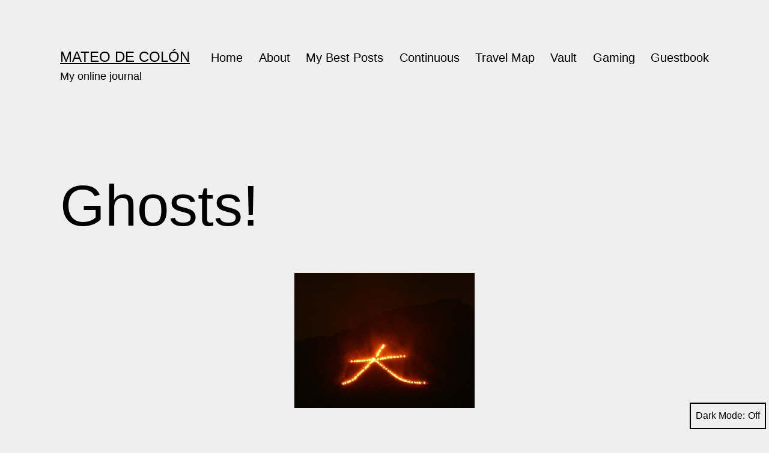

--- FILE ---
content_type: text/html; charset=UTF-8
request_url: https://www.mateodecolon.com/2010/10/ghosts/
body_size: 29405
content:
<!doctype html>
<html lang="en-US" class="respect-color-scheme-preference">
<head>
	<meta charset="UTF-8" />
	<meta name="viewport" content="width=device-width, initial-scale=1.0" />
	<title>Ghosts! &#8211; Mateo de Colón</title>
<meta name='robots' content='max-image-preview:large' />
<!-- Jetpack Site Verification Tags -->
<meta name="google-site-verification" content="qEiSfSqewnNySfu75SB91bOrGiT38rvvMcdk53abfzk" />
<link rel='dns-prefetch' href='//secure.gravatar.com' />
<link rel='dns-prefetch' href='//stats.wp.com' />
<link rel="alternate" type="application/rss+xml" title="Mateo de Colón &raquo; Feed" href="https://www.mateodecolon.com/feed/" />
<link rel="alternate" type="application/rss+xml" title="Mateo de Colón &raquo; Comments Feed" href="https://www.mateodecolon.com/comments/feed/" />
<link rel="alternate" title="oEmbed (JSON)" type="application/json+oembed" href="https://www.mateodecolon.com/wp-json/oembed/1.0/embed?url=https%3A%2F%2Fwww.mateodecolon.com%2F2010%2F10%2Fghosts%2F" />
<link rel="alternate" title="oEmbed (XML)" type="text/xml+oembed" href="https://www.mateodecolon.com/wp-json/oembed/1.0/embed?url=https%3A%2F%2Fwww.mateodecolon.com%2F2010%2F10%2Fghosts%2F&#038;format=xml" />
<style id='wp-img-auto-sizes-contain-inline-css'>
img:is([sizes=auto i],[sizes^="auto," i]){contain-intrinsic-size:3000px 1500px}
/*# sourceURL=wp-img-auto-sizes-contain-inline-css */
</style>
<link rel='stylesheet' id='jetpack_related-posts-css' href='https://www.mateodecolon.com/wp-content/plugins/jetpack/modules/related-posts/related-posts.css?ver=20240116' media='all' />
<style id='wp-emoji-styles-inline-css'>

	img.wp-smiley, img.emoji {
		display: inline !important;
		border: none !important;
		box-shadow: none !important;
		height: 1em !important;
		width: 1em !important;
		margin: 0 0.07em !important;
		vertical-align: -0.1em !important;
		background: none !important;
		padding: 0 !important;
	}
/*# sourceURL=wp-emoji-styles-inline-css */
</style>
<style id='wp-block-library-inline-css'>
:root{--wp-block-synced-color:#7a00df;--wp-block-synced-color--rgb:122,0,223;--wp-bound-block-color:var(--wp-block-synced-color);--wp-editor-canvas-background:#ddd;--wp-admin-theme-color:#007cba;--wp-admin-theme-color--rgb:0,124,186;--wp-admin-theme-color-darker-10:#006ba1;--wp-admin-theme-color-darker-10--rgb:0,107,160.5;--wp-admin-theme-color-darker-20:#005a87;--wp-admin-theme-color-darker-20--rgb:0,90,135;--wp-admin-border-width-focus:2px}@media (min-resolution:192dpi){:root{--wp-admin-border-width-focus:1.5px}}.wp-element-button{cursor:pointer}:root .has-very-light-gray-background-color{background-color:#eee}:root .has-very-dark-gray-background-color{background-color:#313131}:root .has-very-light-gray-color{color:#eee}:root .has-very-dark-gray-color{color:#313131}:root .has-vivid-green-cyan-to-vivid-cyan-blue-gradient-background{background:linear-gradient(135deg,#00d084,#0693e3)}:root .has-purple-crush-gradient-background{background:linear-gradient(135deg,#34e2e4,#4721fb 50%,#ab1dfe)}:root .has-hazy-dawn-gradient-background{background:linear-gradient(135deg,#faaca8,#dad0ec)}:root .has-subdued-olive-gradient-background{background:linear-gradient(135deg,#fafae1,#67a671)}:root .has-atomic-cream-gradient-background{background:linear-gradient(135deg,#fdd79a,#004a59)}:root .has-nightshade-gradient-background{background:linear-gradient(135deg,#330968,#31cdcf)}:root .has-midnight-gradient-background{background:linear-gradient(135deg,#020381,#2874fc)}:root{--wp--preset--font-size--normal:16px;--wp--preset--font-size--huge:42px}.has-regular-font-size{font-size:1em}.has-larger-font-size{font-size:2.625em}.has-normal-font-size{font-size:var(--wp--preset--font-size--normal)}.has-huge-font-size{font-size:var(--wp--preset--font-size--huge)}.has-text-align-center{text-align:center}.has-text-align-left{text-align:left}.has-text-align-right{text-align:right}.has-fit-text{white-space:nowrap!important}#end-resizable-editor-section{display:none}.aligncenter{clear:both}.items-justified-left{justify-content:flex-start}.items-justified-center{justify-content:center}.items-justified-right{justify-content:flex-end}.items-justified-space-between{justify-content:space-between}.screen-reader-text{border:0;clip-path:inset(50%);height:1px;margin:-1px;overflow:hidden;padding:0;position:absolute;width:1px;word-wrap:normal!important}.screen-reader-text:focus{background-color:#ddd;clip-path:none;color:#444;display:block;font-size:1em;height:auto;left:5px;line-height:normal;padding:15px 23px 14px;text-decoration:none;top:5px;width:auto;z-index:100000}html :where(.has-border-color){border-style:solid}html :where([style*=border-top-color]){border-top-style:solid}html :where([style*=border-right-color]){border-right-style:solid}html :where([style*=border-bottom-color]){border-bottom-style:solid}html :where([style*=border-left-color]){border-left-style:solid}html :where([style*=border-width]){border-style:solid}html :where([style*=border-top-width]){border-top-style:solid}html :where([style*=border-right-width]){border-right-style:solid}html :where([style*=border-bottom-width]){border-bottom-style:solid}html :where([style*=border-left-width]){border-left-style:solid}html :where(img[class*=wp-image-]){height:auto;max-width:100%}:where(figure){margin:0 0 1em}html :where(.is-position-sticky){--wp-admin--admin-bar--position-offset:var(--wp-admin--admin-bar--height,0px)}@media screen and (max-width:600px){html :where(.is-position-sticky){--wp-admin--admin-bar--position-offset:0px}}

/*# sourceURL=wp-block-library-inline-css */
</style><style id='wp-block-image-inline-css'>
.wp-block-image>a,.wp-block-image>figure>a{display:inline-block}.wp-block-image img{box-sizing:border-box;height:auto;max-width:100%;vertical-align:bottom}@media not (prefers-reduced-motion){.wp-block-image img.hide{visibility:hidden}.wp-block-image img.show{animation:show-content-image .4s}}.wp-block-image[style*=border-radius] img,.wp-block-image[style*=border-radius]>a{border-radius:inherit}.wp-block-image.has-custom-border img{box-sizing:border-box}.wp-block-image.aligncenter{text-align:center}.wp-block-image.alignfull>a,.wp-block-image.alignwide>a{width:100%}.wp-block-image.alignfull img,.wp-block-image.alignwide img{height:auto;width:100%}.wp-block-image .aligncenter,.wp-block-image .alignleft,.wp-block-image .alignright,.wp-block-image.aligncenter,.wp-block-image.alignleft,.wp-block-image.alignright{display:table}.wp-block-image .aligncenter>figcaption,.wp-block-image .alignleft>figcaption,.wp-block-image .alignright>figcaption,.wp-block-image.aligncenter>figcaption,.wp-block-image.alignleft>figcaption,.wp-block-image.alignright>figcaption{caption-side:bottom;display:table-caption}.wp-block-image .alignleft{float:left;margin:.5em 1em .5em 0}.wp-block-image .alignright{float:right;margin:.5em 0 .5em 1em}.wp-block-image .aligncenter{margin-left:auto;margin-right:auto}.wp-block-image :where(figcaption){margin-bottom:1em;margin-top:.5em}.wp-block-image.is-style-circle-mask img{border-radius:9999px}@supports ((-webkit-mask-image:none) or (mask-image:none)) or (-webkit-mask-image:none){.wp-block-image.is-style-circle-mask img{border-radius:0;-webkit-mask-image:url('data:image/svg+xml;utf8,<svg viewBox="0 0 100 100" xmlns="http://www.w3.org/2000/svg"><circle cx="50" cy="50" r="50"/></svg>');mask-image:url('data:image/svg+xml;utf8,<svg viewBox="0 0 100 100" xmlns="http://www.w3.org/2000/svg"><circle cx="50" cy="50" r="50"/></svg>');mask-mode:alpha;-webkit-mask-position:center;mask-position:center;-webkit-mask-repeat:no-repeat;mask-repeat:no-repeat;-webkit-mask-size:contain;mask-size:contain}}:root :where(.wp-block-image.is-style-rounded img,.wp-block-image .is-style-rounded img){border-radius:9999px}.wp-block-image figure{margin:0}.wp-lightbox-container{display:flex;flex-direction:column;position:relative}.wp-lightbox-container img{cursor:zoom-in}.wp-lightbox-container img:hover+button{opacity:1}.wp-lightbox-container button{align-items:center;backdrop-filter:blur(16px) saturate(180%);background-color:#5a5a5a40;border:none;border-radius:4px;cursor:zoom-in;display:flex;height:20px;justify-content:center;opacity:0;padding:0;position:absolute;right:16px;text-align:center;top:16px;width:20px;z-index:100}@media not (prefers-reduced-motion){.wp-lightbox-container button{transition:opacity .2s ease}}.wp-lightbox-container button:focus-visible{outline:3px auto #5a5a5a40;outline:3px auto -webkit-focus-ring-color;outline-offset:3px}.wp-lightbox-container button:hover{cursor:pointer;opacity:1}.wp-lightbox-container button:focus{opacity:1}.wp-lightbox-container button:focus,.wp-lightbox-container button:hover,.wp-lightbox-container button:not(:hover):not(:active):not(.has-background){background-color:#5a5a5a40;border:none}.wp-lightbox-overlay{box-sizing:border-box;cursor:zoom-out;height:100vh;left:0;overflow:hidden;position:fixed;top:0;visibility:hidden;width:100%;z-index:100000}.wp-lightbox-overlay .close-button{align-items:center;cursor:pointer;display:flex;justify-content:center;min-height:40px;min-width:40px;padding:0;position:absolute;right:calc(env(safe-area-inset-right) + 16px);top:calc(env(safe-area-inset-top) + 16px);z-index:5000000}.wp-lightbox-overlay .close-button:focus,.wp-lightbox-overlay .close-button:hover,.wp-lightbox-overlay .close-button:not(:hover):not(:active):not(.has-background){background:none;border:none}.wp-lightbox-overlay .lightbox-image-container{height:var(--wp--lightbox-container-height);left:50%;overflow:hidden;position:absolute;top:50%;transform:translate(-50%,-50%);transform-origin:top left;width:var(--wp--lightbox-container-width);z-index:9999999999}.wp-lightbox-overlay .wp-block-image{align-items:center;box-sizing:border-box;display:flex;height:100%;justify-content:center;margin:0;position:relative;transform-origin:0 0;width:100%;z-index:3000000}.wp-lightbox-overlay .wp-block-image img{height:var(--wp--lightbox-image-height);min-height:var(--wp--lightbox-image-height);min-width:var(--wp--lightbox-image-width);width:var(--wp--lightbox-image-width)}.wp-lightbox-overlay .wp-block-image figcaption{display:none}.wp-lightbox-overlay button{background:none;border:none}.wp-lightbox-overlay .scrim{background-color:#fff;height:100%;opacity:.9;position:absolute;width:100%;z-index:2000000}.wp-lightbox-overlay.active{visibility:visible}@media not (prefers-reduced-motion){.wp-lightbox-overlay.active{animation:turn-on-visibility .25s both}.wp-lightbox-overlay.active img{animation:turn-on-visibility .35s both}.wp-lightbox-overlay.show-closing-animation:not(.active){animation:turn-off-visibility .35s both}.wp-lightbox-overlay.show-closing-animation:not(.active) img{animation:turn-off-visibility .25s both}.wp-lightbox-overlay.zoom.active{animation:none;opacity:1;visibility:visible}.wp-lightbox-overlay.zoom.active .lightbox-image-container{animation:lightbox-zoom-in .4s}.wp-lightbox-overlay.zoom.active .lightbox-image-container img{animation:none}.wp-lightbox-overlay.zoom.active .scrim{animation:turn-on-visibility .4s forwards}.wp-lightbox-overlay.zoom.show-closing-animation:not(.active){animation:none}.wp-lightbox-overlay.zoom.show-closing-animation:not(.active) .lightbox-image-container{animation:lightbox-zoom-out .4s}.wp-lightbox-overlay.zoom.show-closing-animation:not(.active) .lightbox-image-container img{animation:none}.wp-lightbox-overlay.zoom.show-closing-animation:not(.active) .scrim{animation:turn-off-visibility .4s forwards}}@keyframes show-content-image{0%{visibility:hidden}99%{visibility:hidden}to{visibility:visible}}@keyframes turn-on-visibility{0%{opacity:0}to{opacity:1}}@keyframes turn-off-visibility{0%{opacity:1;visibility:visible}99%{opacity:0;visibility:visible}to{opacity:0;visibility:hidden}}@keyframes lightbox-zoom-in{0%{transform:translate(calc((-100vw + var(--wp--lightbox-scrollbar-width))/2 + var(--wp--lightbox-initial-left-position)),calc(-50vh + var(--wp--lightbox-initial-top-position))) scale(var(--wp--lightbox-scale))}to{transform:translate(-50%,-50%) scale(1)}}@keyframes lightbox-zoom-out{0%{transform:translate(-50%,-50%) scale(1);visibility:visible}99%{visibility:visible}to{transform:translate(calc((-100vw + var(--wp--lightbox-scrollbar-width))/2 + var(--wp--lightbox-initial-left-position)),calc(-50vh + var(--wp--lightbox-initial-top-position))) scale(var(--wp--lightbox-scale));visibility:hidden}}
/*# sourceURL=https://www.mateodecolon.com/wp-includes/blocks/image/style.min.css */
</style>
<style id='wp-block-image-theme-inline-css'>
:root :where(.wp-block-image figcaption){color:#555;font-size:13px;text-align:center}.is-dark-theme :root :where(.wp-block-image figcaption){color:#ffffffa6}.wp-block-image{margin:0 0 1em}
/*# sourceURL=https://www.mateodecolon.com/wp-includes/blocks/image/theme.min.css */
</style>
<style id='wp-block-embed-inline-css'>
.wp-block-embed.alignleft,.wp-block-embed.alignright,.wp-block[data-align=left]>[data-type="core/embed"],.wp-block[data-align=right]>[data-type="core/embed"]{max-width:360px;width:100%}.wp-block-embed.alignleft .wp-block-embed__wrapper,.wp-block-embed.alignright .wp-block-embed__wrapper,.wp-block[data-align=left]>[data-type="core/embed"] .wp-block-embed__wrapper,.wp-block[data-align=right]>[data-type="core/embed"] .wp-block-embed__wrapper{min-width:280px}.wp-block-cover .wp-block-embed{min-height:240px;min-width:320px}.wp-block-embed{overflow-wrap:break-word}.wp-block-embed :where(figcaption){margin-bottom:1em;margin-top:.5em}.wp-block-embed iframe{max-width:100%}.wp-block-embed__wrapper{position:relative}.wp-embed-responsive .wp-has-aspect-ratio .wp-block-embed__wrapper:before{content:"";display:block;padding-top:50%}.wp-embed-responsive .wp-has-aspect-ratio iframe{bottom:0;height:100%;left:0;position:absolute;right:0;top:0;width:100%}.wp-embed-responsive .wp-embed-aspect-21-9 .wp-block-embed__wrapper:before{padding-top:42.85%}.wp-embed-responsive .wp-embed-aspect-18-9 .wp-block-embed__wrapper:before{padding-top:50%}.wp-embed-responsive .wp-embed-aspect-16-9 .wp-block-embed__wrapper:before{padding-top:56.25%}.wp-embed-responsive .wp-embed-aspect-4-3 .wp-block-embed__wrapper:before{padding-top:75%}.wp-embed-responsive .wp-embed-aspect-1-1 .wp-block-embed__wrapper:before{padding-top:100%}.wp-embed-responsive .wp-embed-aspect-9-16 .wp-block-embed__wrapper:before{padding-top:177.77%}.wp-embed-responsive .wp-embed-aspect-1-2 .wp-block-embed__wrapper:before{padding-top:200%}
/*# sourceURL=https://www.mateodecolon.com/wp-includes/blocks/embed/style.min.css */
</style>
<style id='wp-block-embed-theme-inline-css'>
.wp-block-embed :where(figcaption){color:#555;font-size:13px;text-align:center}.is-dark-theme .wp-block-embed :where(figcaption){color:#ffffffa6}.wp-block-embed{margin:0 0 1em}
/*# sourceURL=https://www.mateodecolon.com/wp-includes/blocks/embed/theme.min.css */
</style>
<style id='wp-block-paragraph-inline-css'>
.is-small-text{font-size:.875em}.is-regular-text{font-size:1em}.is-large-text{font-size:2.25em}.is-larger-text{font-size:3em}.has-drop-cap:not(:focus):first-letter{float:left;font-size:8.4em;font-style:normal;font-weight:100;line-height:.68;margin:.05em .1em 0 0;text-transform:uppercase}body.rtl .has-drop-cap:not(:focus):first-letter{float:none;margin-left:.1em}p.has-drop-cap.has-background{overflow:hidden}:root :where(p.has-background){padding:1.25em 2.375em}:where(p.has-text-color:not(.has-link-color)) a{color:inherit}p.has-text-align-left[style*="writing-mode:vertical-lr"],p.has-text-align-right[style*="writing-mode:vertical-rl"]{rotate:180deg}
/*# sourceURL=https://www.mateodecolon.com/wp-includes/blocks/paragraph/style.min.css */
</style>
<style id='wp-block-separator-inline-css'>
@charset "UTF-8";.wp-block-separator{border:none;border-top:2px solid}:root :where(.wp-block-separator.is-style-dots){height:auto;line-height:1;text-align:center}:root :where(.wp-block-separator.is-style-dots):before{color:currentColor;content:"···";font-family:serif;font-size:1.5em;letter-spacing:2em;padding-left:2em}.wp-block-separator.is-style-dots{background:none!important;border:none!important}
/*# sourceURL=https://www.mateodecolon.com/wp-includes/blocks/separator/style.min.css */
</style>
<style id='wp-block-separator-theme-inline-css'>
.wp-block-separator.has-css-opacity{opacity:.4}.wp-block-separator{border:none;border-bottom:2px solid;margin-left:auto;margin-right:auto}.wp-block-separator.has-alpha-channel-opacity{opacity:1}.wp-block-separator:not(.is-style-wide):not(.is-style-dots){width:100px}.wp-block-separator.has-background:not(.is-style-dots){border-bottom:none;height:1px}.wp-block-separator.has-background:not(.is-style-wide):not(.is-style-dots){height:2px}
/*# sourceURL=https://www.mateodecolon.com/wp-includes/blocks/separator/theme.min.css */
</style>
<style id='global-styles-inline-css'>
:root{--wp--preset--aspect-ratio--square: 1;--wp--preset--aspect-ratio--4-3: 4/3;--wp--preset--aspect-ratio--3-4: 3/4;--wp--preset--aspect-ratio--3-2: 3/2;--wp--preset--aspect-ratio--2-3: 2/3;--wp--preset--aspect-ratio--16-9: 16/9;--wp--preset--aspect-ratio--9-16: 9/16;--wp--preset--color--black: #000000;--wp--preset--color--cyan-bluish-gray: #abb8c3;--wp--preset--color--white: #FFFFFF;--wp--preset--color--pale-pink: #f78da7;--wp--preset--color--vivid-red: #cf2e2e;--wp--preset--color--luminous-vivid-orange: #ff6900;--wp--preset--color--luminous-vivid-amber: #fcb900;--wp--preset--color--light-green-cyan: #7bdcb5;--wp--preset--color--vivid-green-cyan: #00d084;--wp--preset--color--pale-cyan-blue: #8ed1fc;--wp--preset--color--vivid-cyan-blue: #0693e3;--wp--preset--color--vivid-purple: #9b51e0;--wp--preset--color--dark-gray: #28303D;--wp--preset--color--gray: #39414D;--wp--preset--color--green: #D1E4DD;--wp--preset--color--blue: #D1DFE4;--wp--preset--color--purple: #D1D1E4;--wp--preset--color--red: #E4D1D1;--wp--preset--color--orange: #E4DAD1;--wp--preset--color--yellow: #EEEADD;--wp--preset--gradient--vivid-cyan-blue-to-vivid-purple: linear-gradient(135deg,rgb(6,147,227) 0%,rgb(155,81,224) 100%);--wp--preset--gradient--light-green-cyan-to-vivid-green-cyan: linear-gradient(135deg,rgb(122,220,180) 0%,rgb(0,208,130) 100%);--wp--preset--gradient--luminous-vivid-amber-to-luminous-vivid-orange: linear-gradient(135deg,rgb(252,185,0) 0%,rgb(255,105,0) 100%);--wp--preset--gradient--luminous-vivid-orange-to-vivid-red: linear-gradient(135deg,rgb(255,105,0) 0%,rgb(207,46,46) 100%);--wp--preset--gradient--very-light-gray-to-cyan-bluish-gray: linear-gradient(135deg,rgb(238,238,238) 0%,rgb(169,184,195) 100%);--wp--preset--gradient--cool-to-warm-spectrum: linear-gradient(135deg,rgb(74,234,220) 0%,rgb(151,120,209) 20%,rgb(207,42,186) 40%,rgb(238,44,130) 60%,rgb(251,105,98) 80%,rgb(254,248,76) 100%);--wp--preset--gradient--blush-light-purple: linear-gradient(135deg,rgb(255,206,236) 0%,rgb(152,150,240) 100%);--wp--preset--gradient--blush-bordeaux: linear-gradient(135deg,rgb(254,205,165) 0%,rgb(254,45,45) 50%,rgb(107,0,62) 100%);--wp--preset--gradient--luminous-dusk: linear-gradient(135deg,rgb(255,203,112) 0%,rgb(199,81,192) 50%,rgb(65,88,208) 100%);--wp--preset--gradient--pale-ocean: linear-gradient(135deg,rgb(255,245,203) 0%,rgb(182,227,212) 50%,rgb(51,167,181) 100%);--wp--preset--gradient--electric-grass: linear-gradient(135deg,rgb(202,248,128) 0%,rgb(113,206,126) 100%);--wp--preset--gradient--midnight: linear-gradient(135deg,rgb(2,3,129) 0%,rgb(40,116,252) 100%);--wp--preset--gradient--purple-to-yellow: linear-gradient(160deg, #D1D1E4 0%, #EEEADD 100%);--wp--preset--gradient--yellow-to-purple: linear-gradient(160deg, #EEEADD 0%, #D1D1E4 100%);--wp--preset--gradient--green-to-yellow: linear-gradient(160deg, #D1E4DD 0%, #EEEADD 100%);--wp--preset--gradient--yellow-to-green: linear-gradient(160deg, #EEEADD 0%, #D1E4DD 100%);--wp--preset--gradient--red-to-yellow: linear-gradient(160deg, #E4D1D1 0%, #EEEADD 100%);--wp--preset--gradient--yellow-to-red: linear-gradient(160deg, #EEEADD 0%, #E4D1D1 100%);--wp--preset--gradient--purple-to-red: linear-gradient(160deg, #D1D1E4 0%, #E4D1D1 100%);--wp--preset--gradient--red-to-purple: linear-gradient(160deg, #E4D1D1 0%, #D1D1E4 100%);--wp--preset--font-size--small: 18px;--wp--preset--font-size--medium: 20px;--wp--preset--font-size--large: 24px;--wp--preset--font-size--x-large: 42px;--wp--preset--font-size--extra-small: 16px;--wp--preset--font-size--normal: 20px;--wp--preset--font-size--extra-large: 40px;--wp--preset--font-size--huge: 96px;--wp--preset--font-size--gigantic: 144px;--wp--preset--spacing--20: 0.44rem;--wp--preset--spacing--30: 0.67rem;--wp--preset--spacing--40: 1rem;--wp--preset--spacing--50: 1.5rem;--wp--preset--spacing--60: 2.25rem;--wp--preset--spacing--70: 3.38rem;--wp--preset--spacing--80: 5.06rem;--wp--preset--shadow--natural: 6px 6px 9px rgba(0, 0, 0, 0.2);--wp--preset--shadow--deep: 12px 12px 50px rgba(0, 0, 0, 0.4);--wp--preset--shadow--sharp: 6px 6px 0px rgba(0, 0, 0, 0.2);--wp--preset--shadow--outlined: 6px 6px 0px -3px rgb(255, 255, 255), 6px 6px rgb(0, 0, 0);--wp--preset--shadow--crisp: 6px 6px 0px rgb(0, 0, 0);}:where(.is-layout-flex){gap: 0.5em;}:where(.is-layout-grid){gap: 0.5em;}body .is-layout-flex{display: flex;}.is-layout-flex{flex-wrap: wrap;align-items: center;}.is-layout-flex > :is(*, div){margin: 0;}body .is-layout-grid{display: grid;}.is-layout-grid > :is(*, div){margin: 0;}:where(.wp-block-columns.is-layout-flex){gap: 2em;}:where(.wp-block-columns.is-layout-grid){gap: 2em;}:where(.wp-block-post-template.is-layout-flex){gap: 1.25em;}:where(.wp-block-post-template.is-layout-grid){gap: 1.25em;}.has-black-color{color: var(--wp--preset--color--black) !important;}.has-cyan-bluish-gray-color{color: var(--wp--preset--color--cyan-bluish-gray) !important;}.has-white-color{color: var(--wp--preset--color--white) !important;}.has-pale-pink-color{color: var(--wp--preset--color--pale-pink) !important;}.has-vivid-red-color{color: var(--wp--preset--color--vivid-red) !important;}.has-luminous-vivid-orange-color{color: var(--wp--preset--color--luminous-vivid-orange) !important;}.has-luminous-vivid-amber-color{color: var(--wp--preset--color--luminous-vivid-amber) !important;}.has-light-green-cyan-color{color: var(--wp--preset--color--light-green-cyan) !important;}.has-vivid-green-cyan-color{color: var(--wp--preset--color--vivid-green-cyan) !important;}.has-pale-cyan-blue-color{color: var(--wp--preset--color--pale-cyan-blue) !important;}.has-vivid-cyan-blue-color{color: var(--wp--preset--color--vivid-cyan-blue) !important;}.has-vivid-purple-color{color: var(--wp--preset--color--vivid-purple) !important;}.has-black-background-color{background-color: var(--wp--preset--color--black) !important;}.has-cyan-bluish-gray-background-color{background-color: var(--wp--preset--color--cyan-bluish-gray) !important;}.has-white-background-color{background-color: var(--wp--preset--color--white) !important;}.has-pale-pink-background-color{background-color: var(--wp--preset--color--pale-pink) !important;}.has-vivid-red-background-color{background-color: var(--wp--preset--color--vivid-red) !important;}.has-luminous-vivid-orange-background-color{background-color: var(--wp--preset--color--luminous-vivid-orange) !important;}.has-luminous-vivid-amber-background-color{background-color: var(--wp--preset--color--luminous-vivid-amber) !important;}.has-light-green-cyan-background-color{background-color: var(--wp--preset--color--light-green-cyan) !important;}.has-vivid-green-cyan-background-color{background-color: var(--wp--preset--color--vivid-green-cyan) !important;}.has-pale-cyan-blue-background-color{background-color: var(--wp--preset--color--pale-cyan-blue) !important;}.has-vivid-cyan-blue-background-color{background-color: var(--wp--preset--color--vivid-cyan-blue) !important;}.has-vivid-purple-background-color{background-color: var(--wp--preset--color--vivid-purple) !important;}.has-black-border-color{border-color: var(--wp--preset--color--black) !important;}.has-cyan-bluish-gray-border-color{border-color: var(--wp--preset--color--cyan-bluish-gray) !important;}.has-white-border-color{border-color: var(--wp--preset--color--white) !important;}.has-pale-pink-border-color{border-color: var(--wp--preset--color--pale-pink) !important;}.has-vivid-red-border-color{border-color: var(--wp--preset--color--vivid-red) !important;}.has-luminous-vivid-orange-border-color{border-color: var(--wp--preset--color--luminous-vivid-orange) !important;}.has-luminous-vivid-amber-border-color{border-color: var(--wp--preset--color--luminous-vivid-amber) !important;}.has-light-green-cyan-border-color{border-color: var(--wp--preset--color--light-green-cyan) !important;}.has-vivid-green-cyan-border-color{border-color: var(--wp--preset--color--vivid-green-cyan) !important;}.has-pale-cyan-blue-border-color{border-color: var(--wp--preset--color--pale-cyan-blue) !important;}.has-vivid-cyan-blue-border-color{border-color: var(--wp--preset--color--vivid-cyan-blue) !important;}.has-vivid-purple-border-color{border-color: var(--wp--preset--color--vivid-purple) !important;}.has-vivid-cyan-blue-to-vivid-purple-gradient-background{background: var(--wp--preset--gradient--vivid-cyan-blue-to-vivid-purple) !important;}.has-light-green-cyan-to-vivid-green-cyan-gradient-background{background: var(--wp--preset--gradient--light-green-cyan-to-vivid-green-cyan) !important;}.has-luminous-vivid-amber-to-luminous-vivid-orange-gradient-background{background: var(--wp--preset--gradient--luminous-vivid-amber-to-luminous-vivid-orange) !important;}.has-luminous-vivid-orange-to-vivid-red-gradient-background{background: var(--wp--preset--gradient--luminous-vivid-orange-to-vivid-red) !important;}.has-very-light-gray-to-cyan-bluish-gray-gradient-background{background: var(--wp--preset--gradient--very-light-gray-to-cyan-bluish-gray) !important;}.has-cool-to-warm-spectrum-gradient-background{background: var(--wp--preset--gradient--cool-to-warm-spectrum) !important;}.has-blush-light-purple-gradient-background{background: var(--wp--preset--gradient--blush-light-purple) !important;}.has-blush-bordeaux-gradient-background{background: var(--wp--preset--gradient--blush-bordeaux) !important;}.has-luminous-dusk-gradient-background{background: var(--wp--preset--gradient--luminous-dusk) !important;}.has-pale-ocean-gradient-background{background: var(--wp--preset--gradient--pale-ocean) !important;}.has-electric-grass-gradient-background{background: var(--wp--preset--gradient--electric-grass) !important;}.has-midnight-gradient-background{background: var(--wp--preset--gradient--midnight) !important;}.has-small-font-size{font-size: var(--wp--preset--font-size--small) !important;}.has-medium-font-size{font-size: var(--wp--preset--font-size--medium) !important;}.has-large-font-size{font-size: var(--wp--preset--font-size--large) !important;}.has-x-large-font-size{font-size: var(--wp--preset--font-size--x-large) !important;}
/*# sourceURL=global-styles-inline-css */
</style>

<style id='classic-theme-styles-inline-css'>
/*! This file is auto-generated */
.wp-block-button__link{color:#fff;background-color:#32373c;border-radius:9999px;box-shadow:none;text-decoration:none;padding:calc(.667em + 2px) calc(1.333em + 2px);font-size:1.125em}.wp-block-file__button{background:#32373c;color:#fff;text-decoration:none}
/*# sourceURL=/wp-includes/css/classic-themes.min.css */
</style>
<link rel='stylesheet' id='twenty-twenty-one-custom-color-overrides-css' href='https://www.mateodecolon.com/wp-content/themes/twentytwentyone/assets/css/custom-color-overrides.css?ver=2.7' media='all' />
<style id='twenty-twenty-one-custom-color-overrides-inline-css'>
:root .editor-styles-wrapper{--global--color-background: #efefef;--global--color-primary: #000;--global--color-secondary: #000;--button--color-background: #000;--button--color-text-hover: #000;}
.is-dark-theme.is-dark-theme .editor-styles-wrapper { --global--color-background: var(--global--color-dark-gray); --global--color-primary: var(--global--color-light-gray); --global--color-secondary: var(--global--color-light-gray); --button--color-text: var(--global--color-background); --button--color-text-hover: var(--global--color-secondary); --button--color-text-active: var(--global--color-secondary); --button--color-background: var(--global--color-secondary); --button--color-background-active: var(--global--color-background); --global--color-border: #9ea1a7; --table--stripes-border-color: rgba(240, 240, 240, 0.15); --table--stripes-background-color: rgba(240, 240, 240, 0.15); }
/*# sourceURL=twenty-twenty-one-custom-color-overrides-inline-css */
</style>
<link rel='stylesheet' id='twenty-twenty-one-style-css' href='https://www.mateodecolon.com/wp-content/themes/twentytwentyone/style.css?ver=2.7' media='all' />
<style id='twenty-twenty-one-style-inline-css'>
:root{--global--color-background: #efefef;--global--color-primary: #000;--global--color-secondary: #000;--button--color-background: #000;--button--color-text-hover: #000;}
/*# sourceURL=twenty-twenty-one-style-inline-css */
</style>
<link rel='stylesheet' id='twenty-twenty-one-print-style-css' href='https://www.mateodecolon.com/wp-content/themes/twentytwentyone/assets/css/print.css?ver=2.7' media='print' />
<link rel='stylesheet' id='tt1-dark-mode-css' href='https://www.mateodecolon.com/wp-content/themes/twentytwentyone/assets/css/style-dark-mode.css?ver=2.7' media='all' />
<link rel='stylesheet' id='twentytwentyone-jetpack-css' href='https://www.mateodecolon.com/wp-content/plugins/jetpack/modules/theme-tools/compat/twentytwentyone.css?ver=15.4' media='all' />
<script id="jetpack_related-posts-js-extra">
var related_posts_js_options = {"post_heading":"h4"};
//# sourceURL=jetpack_related-posts-js-extra
</script>
<script src="https://www.mateodecolon.com/wp-content/plugins/jetpack/_inc/build/related-posts/related-posts.min.js?ver=20240116" id="jetpack_related-posts-js"></script>
<script src="https://www.mateodecolon.com/wp-includes/js/jquery/jquery.min.js?ver=3.7.1" id="jquery-core-js"></script>
<script src="https://www.mateodecolon.com/wp-includes/js/jquery/jquery-migrate.min.js?ver=3.4.1" id="jquery-migrate-js"></script>
<script id="twenty-twenty-one-ie11-polyfills-js-after">
( Element.prototype.matches && Element.prototype.closest && window.NodeList && NodeList.prototype.forEach ) || document.write( '<script src="https://www.mateodecolon.com/wp-content/themes/twentytwentyone/assets/js/polyfills.js?ver=2.7"></scr' + 'ipt>' );
//# sourceURL=twenty-twenty-one-ie11-polyfills-js-after
</script>
<script src="https://www.mateodecolon.com/wp-content/themes/twentytwentyone/assets/js/primary-navigation.js?ver=2.7" id="twenty-twenty-one-primary-navigation-script-js" defer data-wp-strategy="defer"></script>
<link rel="https://api.w.org/" href="https://www.mateodecolon.com/wp-json/" /><link rel="alternate" title="JSON" type="application/json" href="https://www.mateodecolon.com/wp-json/wp/v2/posts/1052" /><link rel="EditURI" type="application/rsd+xml" title="RSD" href="https://www.mateodecolon.com/xmlrpc.php?rsd" />
<meta name="generator" content="WordPress 6.9" />
<link rel="canonical" href="https://www.mateodecolon.com/2010/10/ghosts/" />
<link rel='shortlink' href='https://wp.me/sSIUI-ghosts' />
	<style>img#wpstats{display:none}</style>
		<style id="custom-background-css">
body.custom-background { background-color: #efefef; }
</style>
	<link rel="icon" href="https://www.mateodecolon.com/wp-content/uploads/2015/01/mask2-54c26c3dv1_site_icon-32x32.png" sizes="32x32" />
<link rel="icon" href="https://www.mateodecolon.com/wp-content/uploads/2015/01/mask2-54c26c3dv1_site_icon-256x256.png" sizes="192x192" />
<link rel="apple-touch-icon" href="https://www.mateodecolon.com/wp-content/uploads/2015/01/mask2-54c26c3dv1_site_icon-256x256.png" />
<meta name="msapplication-TileImage" content="https://www.mateodecolon.com/wp-content/uploads/2015/01/mask2-54c26c3dv1_site_icon-512x510.png" />
<style id='jetpack-block-goodreads-inline-css'>
.wp-block-jetpack-goodreads{margin-bottom:1.5em}.wp-block-jetpack-goodreads [class^=gr_custom_container_]{background-color:#fff;border:1px solid gray;border-radius:10px;color:#000;margin:auto;padding:0 5px 10px;width:300px}.wp-block-jetpack-goodreads [class^=gr_custom_header_]{border-bottom:1px solid gray;font-size:120%;margin:auto;padding:10px 0;text-align:center;width:100%}.wp-block-jetpack-goodreads [class^=gr_custom_each_container_]{border-bottom:1px solid #aaa;clear:both;margin:auto auto 10px;overflow:auto;padding-bottom:4px;width:100%}.wp-block-jetpack-goodreads [class^=gr_custom_book_container_]{float:left;height:60px;margin-right:6px;overflow:hidden;width:39px}.wp-block-jetpack-goodreads [class^=gr_custom_author_]{font-size:10px}.wp-block-jetpack-goodreads [class^=gr_custom_tags_]{color:gray;font-size:10px}.wp-block-jetpack-goodreads [class^=gr_custom_rating_]{float:right}.wp-block-jetpack-goodreads [class^=gr_grid_book_container]{float:left;height:160px;overflow:hidden;padding:0;width:98px}.wp-block-jetpack-goodreads [class^=gr_grid_book_container] img{height:100%;width:100%}.wp-block-jetpack-goodreads a{text-decoration:none}.wp-block-jetpack-goodreads a:hover{text-decoration:underline}.wp-block-jetpack-goodreads img{max-width:100%}
/*# sourceURL=https://www.mateodecolon.com/wp-content/plugins/jetpack/_inc/blocks/goodreads/view.css?minify=false */
</style>
</head>

<body data-rsssl=1 class="wp-singular post-template-default single single-post postid-1052 single-format-standard custom-background wp-embed-responsive wp-theme-twentytwentyone is-light-theme has-background-white no-js singular has-main-navigation">
<div id="page" class="site">
	<a class="skip-link screen-reader-text" href="#content">
		Skip to content	</a>

	
<header id="masthead" class="site-header has-title-and-tagline has-menu">

	

<div class="site-branding">

	
						<p class="site-title"><a href="https://www.mateodecolon.com/" rel="home">Mateo de Colón</a></p>
			
			<p class="site-description">
			My online journal		</p>
	</div><!-- .site-branding -->
	
	<nav id="site-navigation" class="primary-navigation" aria-label="Primary menu">
		<div class="menu-button-container">
			<button id="primary-mobile-menu" class="button" aria-controls="primary-menu-list" aria-expanded="false">
				<span class="dropdown-icon open">Menu					<svg class="svg-icon" width="24" height="24" aria-hidden="true" role="img" focusable="false" viewBox="0 0 24 24" fill="none" xmlns="http://www.w3.org/2000/svg"><path fill-rule="evenodd" clip-rule="evenodd" d="M4.5 6H19.5V7.5H4.5V6ZM4.5 12H19.5V13.5H4.5V12ZM19.5 18H4.5V19.5H19.5V18Z" fill="currentColor"/></svg>				</span>
				<span class="dropdown-icon close">Close					<svg class="svg-icon" width="24" height="24" aria-hidden="true" role="img" focusable="false" viewBox="0 0 24 24" fill="none" xmlns="http://www.w3.org/2000/svg"><path fill-rule="evenodd" clip-rule="evenodd" d="M12 10.9394L5.53033 4.46973L4.46967 5.53039L10.9393 12.0001L4.46967 18.4697L5.53033 19.5304L12 13.0607L18.4697 19.5304L19.5303 18.4697L13.0607 12.0001L19.5303 5.53039L18.4697 4.46973L12 10.9394Z" fill="currentColor"/></svg>				</span>
			</button><!-- #primary-mobile-menu -->
		</div><!-- .menu-button-container -->
		<div class="primary-menu-container"><ul id="primary-menu-list" class="menu-wrapper"><li id="menu-item-94021" class="menu-item menu-item-type-custom menu-item-object-custom menu-item-94021"><a href="https://mateodecolon.com">Home</a></li>
<li id="menu-item-88692" class="menu-item menu-item-type-post_type menu-item-object-page menu-item-88692"><a href="https://www.mateodecolon.com/about/">About</a></li>
<li id="menu-item-446" class="menu-item menu-item-type-taxonomy menu-item-object-category current-post-ancestor current-menu-parent current-post-parent menu-item-446"><a href="https://www.mateodecolon.com/category/featured/">My Best Posts</a></li>
<li id="menu-item-92913" class="menu-item menu-item-type-taxonomy menu-item-object-category menu-item-92913"><a href="https://www.mateodecolon.com/category/continuous/">Continuous</a></li>
<li id="menu-item-88693" class="menu-item menu-item-type-post_type menu-item-object-page menu-item-88693"><a href="https://www.mateodecolon.com/travel-map/">Travel Map</a></li>
<li id="menu-item-88694" class="menu-item menu-item-type-post_type menu-item-object-page menu-item-88694"><a href="https://www.mateodecolon.com/vault/">Vault</a></li>
<li id="menu-item-89262" class="menu-item menu-item-type-post_type menu-item-object-page menu-item-89262"><a href="https://www.mateodecolon.com/warcraft/">Gaming</a></li>
<li id="menu-item-98438" class="menu-item menu-item-type-post_type menu-item-object-page menu-item-98438"><a href="https://www.mateodecolon.com/guestbook/">Guestbook</a></li>
</ul></div>	</nav><!-- #site-navigation -->
	
</header><!-- #masthead -->

	<div id="content" class="site-content">
		<div id="primary" class="content-area">
			<main id="main" class="site-main">

<article id="post-1052" class="post-1052 post type-post status-publish format-standard has-post-thumbnail hentry category-journal category-featured tag-ghosts tag-halloween tag-youtube entry">

	<header class="entry-header alignwide">
		<h1 class="entry-title">Ghosts!</h1>		
		
			<figure class="post-thumbnail">
				<img width="300" height="225" src="https://www.mateodecolon.com/wp-content/uploads/2021/05/Obon.jpg" class="attachment-post-thumbnail size-post-thumbnail wp-post-image" alt="" decoding="async" fetchpriority="high" style="width:100%;height:75%;max-width:300px;" />							</figure><!-- .post-thumbnail -->

					</header><!-- .entry-header -->

	<div class="entry-content">
		
<p>In honor of Halloween I&#8217;d like to write about Ghosts. &nbsp;I&#8217;ll try not to bring anything &#8220;controversial&#8221; such as religion into this one but I can promise nothing. &nbsp;What I can promise is an honest post about an issue that seems to be taboo. &nbsp;Even though in our culture we go to church, pray to the divine, eat flesh and drink blood we seem to have trouble sharing stories about the supernatural, and those that do seem &#8220;weird.&#8221;</p>



<p>Ooops, there I went with the religion. &nbsp;I promise I&#8217;m done with it. &nbsp;From here on out, no more. &nbsp;🙂</p>



<p>In American culture we too have ghosts but if you happen to actually see one, you shouldn&#8217;t tell anyone or else you&#8217;ll become the &#8220;crazy person.&#8221; &nbsp;Yet, we have quite a few documented cases of ghosts but they remain just stories. &nbsp;Asia on the other hand has a very intense ghost culture and people will actually believe you if you have seen one.</p>



<p>Well, I suppose that is enough of an introduction, let&#8217;s get started.</p>



<p>I have seen a ghost. &nbsp;I will share this only with a few close friends and of course you my readers. &nbsp;To be honest, when I think of it, my arm hair stands on end and I feel a range of emotions from extreme fear, to wonder, to anger and start to imagine that when I die one of the first things I will do is go straight to where I saw it and berate it for scaring innocent, slightly drunk college students.</p>



<p>But that story is the cream of this post and thus the last to be shared. &nbsp;Let&#8217;s instead start with my interest in ghosts (and other spooky stuff) from things I have read and experienced. &nbsp;Further, I do not really feel like writing a long post tonight so I&#8217;ll just get straight to the spooky with each point.</p>



<p>1. &nbsp;<a href="http://en.wikipedia.org/wiki/The_Bell_Witch">The Bell Witch</a></p>



<p>This is an American ghost and one of the scariest I have read about. &nbsp;Just click on the link in Wikipedia to read about her. &nbsp;Apparently she is very aggressive and has no qualms about causing things to happen.</p>



<p>What caught my eye with this one is that even a President of the USA acknowledged her existence when he said &#8220;&#8221;I would rather fight the entire <em>British army</em> single handed than face the <em>Bell Witch</em> again!&#8221; &#8211; Andrew Jackson, seventh <em>President</em> Of The United States.&#8221;</p>



<figure class="wp-block-embed is-type-video is-provider-youtube wp-block-embed-youtube wp-embed-aspect-4-3 wp-has-aspect-ratio"><div class="wp-block-embed__wrapper">
<iframe title="President Andrew Jackson encounter with the Bell Witch" width="750" height="563" src="https://www.youtube.com/embed/YdoVtt7NEYo?feature=oembed" frameborder="0" allow="accelerometer; autoplay; clipboard-write; encrypted-media; gyroscope; picture-in-picture" allowfullscreen></iframe>
</div></figure>



<p>2. China</p>



<p>As I mentioned, Asia has a very intense ghost culture. &nbsp;The one spooky thing that I have read about in Chinese culture is that ghosts can die as well. &nbsp;Sometimes they can be killed but more often then not they just fade away. &nbsp;I read about this but could not find the Kanji associated with it so I asked a Chinese friend (thanks Jessie!!)</p>



<p>This is her response.</p>



<p>&#8220;good question&#8230;Not too many people know this, but I think it&#8217;s called 聻, an ancient character&#8230; Yes in Chinese culture, a ghost can die too, when a ghost dies, the form and spirit disappear 形神俱灭，never comes back to another life 永不超生。Chinese culture believe that after people die, they can become something/someone else in another life 投胎。But a 聻 wont. Of course those could be some kind of superstition 迷信 in the culture, not everyone believes it&#8230; ;)&#8221;</p>



<p>This kind of freaks me out because in many religious traditions you either go to heaven or come back to earth when you die. &nbsp;But in Chinese culture there are instances when you can never come back and I&#8217;m not quite sure where the 聻 would go.</p>



<p>If we think about mind and the intense feelings it can cause I would suppose that some &#8220;minds &#8212; ghosts&#8221; would hang around for a while until the strong feelings dissipate. &nbsp;But perhaps there are instances when these feelings can be shattered or simply fade away and thus the mind would go off into another plane of existence never to return to this one? &nbsp;I don&#8217;t know, just letting my own mind wander.</p>



<p>Getting further off the point, if you&#8217;ve never had a change in consciousness well, then you just aren&#8217;t aware of it. &nbsp;Can you imagine when you have a very strong, intense dream? &nbsp;That is a change of consciousness of sorts until you wake up and those feelings dissipate. &nbsp;I wonder if this is what death is like?</p>



<p>If this seems off the wall, I can give you another example which you should definitely not try at home. &nbsp;Again, DO NOT DO THIS.</p>



<p>If you want to see what an entire change of consciousness is like there is something we did as kids which never fails called &#8220;The Elevator.&#8221; &nbsp;Basically, you bend over, take 20 deep and strong breaths and then have a friend push inward and upward on your stomach (under the top of the ribcage) against a wall for about 15 seconds after which you will pass out. &nbsp;The things you will see when passed out are INSANE!!!</p>



<p>To demonstrate the power, we did this to a friend and after about 2 minutes he woke up and asked us why we were at his house. &nbsp;Little did he realize he was laying on my living room floor and it took him about 15 seconds to realize it but after he did he had a complete fit!</p>



<p>But I must repeat, do not try this at home because it is pushing blood, oxygen whatever into your brain which is not healthy at all. &nbsp;All I&#8217;m trying to relate in the example is that we are so comfortable with what we consider to be &#8220;normal consciousness&#8221; yet if you try &#8220;the elevator&#8221; you will be quickly transported to a whole different consciousness for a while. &nbsp;My theory is this must be kind of what death is like but you simply remain there and never wake up again.</p>



<p>3. &nbsp;Japan</p>



<div class="wp-block-image"><figure class="alignleft size-full"><img decoding="async" width="468" height="351" src="https://www.mateodecolon.com/wp-content/uploads/2010/10/obon.jpg" alt="" class="wp-image-96063" title="obon" srcset="https://www.mateodecolon.com/wp-content/uploads/2010/10/obon.jpg 468w, https://www.mateodecolon.com/wp-content/uploads/2010/10/obon-300x225.jpg 300w" sizes="(max-width: 468px) 100vw, 468px" /></figure></div>



<p>In Japan, they have a yearly tradition called &#8220;<a href="http://en.wikipedia.org/wiki/Obon">Obon</a>&#8221; &nbsp;(お盆). &nbsp;Here is a quick description:</p>



<p><strong><em>&#8220;Obon</em></strong><em> (お盆</em><sup><a title="Help:Installing Japanese character sets" href="http://en.wikipedia.org/wiki/Help:Installing_Japanese_character_sets"><em>?</em></a></sup><em>)&nbsp;or just </em><strong><em>Bon</em></strong><em> (盆</em><sup><a title="Help:Installing Japanese character sets" href="http://en.wikipedia.org/wiki/Help:Installing_Japanese_character_sets"><em>?</em></a></sup><em>)&nbsp;is a Japanese </em><a title="Buddhism" href="http://en.wikipedia.org/wiki/Buddhism"><em>Buddhist</em></a><em> custom to honor the departed (deceased) </em><a title="Spirit" href="http://en.wikipedia.org/wiki/Spirit"><em>spirits</em></a><em>of one&#8217;s </em><a title="Ancestor" href="http://en.wikipedia.org/wiki/Ancestor"><em>ancestors</em></a><em>. This Buddhist custom has evolved into a </em><a title="Family reunion" href="http://en.wikipedia.org/wiki/Family_reunion"><em>family reunion</em></a><em> holiday during which people return to ancestral family places and visit and clean their ancestors&#8217; graves, and when the spirits of ancestors are supposed to revisit the household altars. It has been celebrated in Japan for more than 500 years and traditionally includes a dance, known as Bon-Odori. &#8211; Wikipedia&#8221;</em></p>



<p>I have always admired this festival as I think it very important to take time to honor your deceased ancestors. &nbsp;Basically, you set out the favorite foods of the deceased as they are actually going to return to your house and visit you. &nbsp;You turn on a special light so they can find their way back to your house and then make time for them.</p>



<p>In Western society this might seem a bit strange. &nbsp;Well, it shouldn&#8217;t because we practice the same traditions but always dilute the meaning. &nbsp;We celebrate Halloween but how many of us know the origin?</p>



<p>Scholars trace the tradition to the Celtic festival of <a href="http://en.wikipedia.org/wiki/Halloween">Samhain </a>where apparently,</p>



<p><em>&#8220;The ancient Celts believed that the border between this world and the </em><a title="Otherworld" href="http://en.wikipedia.org/wiki/Otherworld"><em>Otherworld</em></a><em> became thin on Samhain, allowing spirits (both harmless and harmful) to pass through. The family&#8217;s ancestors were honoured and invited home while harmful spirits were warded off. It is believed that the need to ward off harmful spirits led to the wearing of </em><a title="Costumes" href="http://en.wikipedia.org/wiki/Costumes"><em>costumes</em></a><em> and</em><a title="Masks" href="http://en.wikipedia.org/wiki/Masks"><em>masks</em></a><em>. Their purpose was to disguise oneself as a harmful spirit and thus avoid harm.&#8221; </em></p>



<p>And there you have it, I bet you thought the Japanese were a bit strange for celebrating a day to welcome the dead back to their home until you found out the origins of Halloween! &nbsp;🙂</p>



<p>Let us also not forget that in Christianity we have &#8220;All Souls Day,&#8221; which also commemorates the dead to try to get them get to heaven. &nbsp;And where did this come from? &nbsp;Well, it is also practiced in Judaism &#8220;Historically, the Western tradition identifies the general custom of praying for the dead with the Jewish practice of prayer for the dead dating as far back as 2 Maccabees 12:42-46.&#8221;</p>



<p>All Souls Day falls on November 2nd and Halloween is on October 31st. &nbsp;These are all pretty close together so perhaps the ancients knew that during this time our plane of existence came very close to that of the spirit world?</p>



<p>Please also note the following.</p>



<p><em>&#8220;Another popular name in English is </em><strong><em>Feast of All Souls</em></strong><em>. In some other languages the celebration, not necessarily on the same date, is known as </em><strong><a title="Day of the Dead" href="http://en.wikipedia.org/wiki/Day_of_the_Dead"><em>Day of the Dead</em></a></strong><em> (</em><em>Día de los Muertos</em><em> or </em><em>de los Difuntos</em><em>in Spanish-speaking countries; </em><a title="Thursday of the Dead" href="http://en.wikipedia.org/wiki/Thursday_of_the_Dead"><em>Yom el Maouta</em></a><em> in </em><a title="Lebanon" href="http://en.wikipedia.org/wiki/Lebanon"><em>Lebanon</em></a><em>, </em><a title="Israel" href="http://en.wikipedia.org/wiki/Israel"><em>Israel</em></a><em> and </em><a title="Syria" href="http://en.wikipedia.org/wiki/Syria"><em>Syria</em></a><em>).&#8221;</em></p>



<p>Well, nowadays we just pass out candy, watch scary movies and dress our kids as Elmo. &nbsp;Quite a bit of meaning has been taken out of it, but it is fun none the less! &nbsp;🙂</p>



<p>By the way, I think s<br>omething is looking over your shoulder right now, don&#8217;t look.</p>



<p>Just kidding, on to more things I admire about the Japanese.</p>



<p>a.) &nbsp;Shrines</p>



<p>In each Japanese home you will find a shrine to their deceased ancestors. &nbsp;I admire this as just because your relatives are dead, does not mean they are actually &#8220;gone.&#8221; &nbsp;As I mentioned in my post &#8220;<a href="http://mcurtin.com/2010/08/graveyards-and-the-meaning-of-life/">Graveyards and the Meaning of Life</a>&#8221; we will all die someday but in Western culture we have a very hard time thinking about it.</p>



<p>I don&#8217;t have this problem. &nbsp;I&#8217;m here now, I am going to enjoy myself, love others and appreciate being alive. &nbsp;After all, I have a very limited time here. &nbsp;I would like to think that others, especially my family will remember me from time to time and a shrine in the house will certainly help that.</p>



<p>b.) &nbsp;Graves</p>



<div class="wp-block-image"><figure class="alignright size-full"><img decoding="async" width="480" height="640" src="https://www.mateodecolon.com/wp-content/uploads/2010/10/grave.jpg" alt="" class="wp-image-96062" title="grave" srcset="https://www.mateodecolon.com/wp-content/uploads/2010/10/grave.jpg 480w, https://www.mateodecolon.com/wp-content/uploads/2010/10/grave-225x300.jpg 225w" sizes="(max-width: 480px) 100vw, 480px" /><figcaption>File name            	:DSCN1005.JPG
File size            	:65.5KB(67057Bytes)
Date taken           	:0000/00/00 00:00:00
Image size           	:640 x 480
Resolution           	:300 x 300 dpi
Number of bits       	:8bit/channel
Protection attribute 	:Off
Hide Attribute       	:Off
Camera ID            	:N/A
Camera               	:E775
Quality mode         	:NORMAL
Metering mode        	:Matrix
Exposure mode        	:Programmed auto
Speed light          	:No
Focal length         	:5.8 mm
Shutter speed        	:1.0second
Aperture             	:F2.8
Exposure compensation	:0 EV
White Balance        	:Auto
Lens                 	:Built-in
Flash sync mode      	:N/A
Exposure difference  	:N/A
Flexible program     	:N/A
Sensitivity          	:Auto
Sharpening           	:Auto
Image Type           	:Color
Color Mode           	:N/A
Hue adjustment       	:N/A
Saturation Control   	:N/A
Tone compensation    	:Normal
Latitude(GPS)        	:N/A
Longitude(GPS)       	:N/A
Altitude(GPS)        	:N/A</figcaption></figure></div>



<p>I took this picture in Japan as I was amazed that they were so close together and right in the middle of the city. &nbsp;To be honest, I was hoping to catch a ghost by camera but I do not see one there, do you?</p>



<p>Another thing I admire about the Japanese is that they leave favorite foods/drinks right on the grave of their deceased acquaintances. &nbsp;I was surprised to find full cans of beer right there on the grave and can only assume that ghosts like to drink as well. &nbsp;Why is it that in Western society we do not really like to visit graveyards? &nbsp;I personally would still like to feel a connection and if you go before I, just let me know what your drink of choice is and I&#8217;ll leave you a six pack. &nbsp;😉</p>



<p>c.) Housing</p>



<p>If a person dies in a house in Japan, the market value of that house will fall dramatically as nobody is going to want to live there. &nbsp;If they were murdered then just completely forget about it, that house will most likely have to be demolished.</p>



<p>The Japanese are extremely afraid of ghosts and thus are the best makers of horror movies.  Here are two of my favorite scary ones, the first of which is about a woman being murdered.  It scares the crap out of me.  In fact, it was so good, the Americans made a remake and called it &#8220;The Grudge.&#8221;  But the American version just does not do it justice.  Here is the original.</p>



<figure class="wp-block-embed is-type-video is-provider-youtube wp-block-embed-youtube wp-embed-aspect-16-9 wp-has-aspect-ratio"><div class="wp-block-embed__wrapper">
<iframe loading="lazy" title="Ju-On: The Grudge Japanese Trailer" width="750" height="422" src="https://www.youtube.com/embed/e8R1dODSbzU?feature=oembed" frameborder="0" allow="accelerometer; autoplay; clipboard-write; encrypted-media; gyroscope; picture-in-picture" allowfullscreen></iframe>
</div></figure>



<p>The second one is called &#8220;Ringu.&#8221;  It was also remade to an America move.  Yep, it&#8217;s called &#8220;The Ring.&#8221;  Here is the Japanese version</p>



<figure class="wp-block-embed is-type-video is-provider-youtube wp-block-embed-youtube wp-embed-aspect-4-3 wp-has-aspect-ratio"><div class="wp-block-embed__wrapper">
<iframe loading="lazy" title="Ringu movie trailer" width="750" height="563" src="https://www.youtube.com/embed/e9Z-MOqAvtY?feature=oembed" frameborder="0" allow="accelerometer; autoplay; clipboard-write; encrypted-media; gyroscope; picture-in-picture" allowfullscreen></iframe>
</div></figure>



<p>4. America</p>



<p>Here are the creepy ghost things I&#8217;ve found in American culture.</p>



<p>a. Poltergeist</p>



<p>These are very aggressive ghosts and seem to like teenage girls.  Apparently, sometimes teenage girls can create extreme negative feelings which these ghosts feed on and attract.  So if you are a teenage girl, I would recommend not becoming too negative or bad things could happen.</p>



<figure class="wp-block-embed is-type-video is-provider-youtube wp-block-embed-youtube wp-embed-aspect-4-3 wp-has-aspect-ratio"><div class="wp-block-embed__wrapper">
<iframe loading="lazy" title="Heather O&#039;Rourke - Poltergeist Trailer 1982" width="750" height="563" src="https://www.youtube.com/embed/8hQkBLrd1rE?feature=oembed" frameborder="0" allow="accelerometer; autoplay; clipboard-write; encrypted-media; gyroscope; picture-in-picture" allowfullscreen></iframe>
</div></figure>



<p>What you might not know about this film is it is associated with a curse. &nbsp;The child actors all died untimely deaths after the movie was made as documented by Wikipedia.</p>



<p><em>&#8220;The franchise is often said to be cursed, because several people associated with it, including stars</em><a title="Dominique Dunne" href="http://en.wikipedia.org/wiki/Dominique_Dunne"><em>Dominique Dunne</em></a><em> and </em><a title="Heather O'Rourke" href="http://en.wikipedia.org/wiki/Heather_O%27Rourke"><em>Heather O&#8217;Rourke</em></a><em>, died prematurely. &#8220;</em><a href="http://en.wikipedia.org/wiki/Poltergeist_(film)#The_Poltergeist_curse"><em>The </em><em>Poltergeist</em><em> Curse</em></a><em>&#8221; has been the focus of an </em><em><a title="E! True Hollywood Story" href="http://en.wikipedia.org/wiki/E!_True_Hollywood_Story">E! True Hollywood Story</a></em><em>.</em><sup><a href="http://en.wikipedia.org/wiki/Poltergeist_(film)#cite_note-0"><em>[1]</em></a><em>&#8221; </em></sup></p>



<p>They do not mention this in Wikipedia but one of the reasons may be (or could be urban legend) is that they actually used real dead bodies when they discover in the movie that the house is built upon a graveyard. &nbsp;Yes, actual dead bodies.</p>



<p>Therefore, for disrespecting the dead some of the cast members actually died.</p>



<p>As I write this post, I do have to mention that the lights have flickered quite a bit here in my office. &nbsp;Of course I attribute this to just being a new house (yes I moved) but it still makes me wonder.</p>



<p>b. Ouija Board</p>



<figure class="wp-block-embed is-type-video is-provider-youtube wp-block-embed-youtube wp-embed-aspect-4-3 wp-has-aspect-ratio"><div class="wp-block-embed__wrapper">
<iframe loading="lazy" title="Real Demonic Possession from Ouija Board UN-EDITED VERSION  To license video contact info@lpe360.com" width="750" height="563" src="https://www.youtube.com/embed/Dh4uK3YHsNQ?feature=oembed" frameborder="0" allow="accelerometer; autoplay; clipboard-write; encrypted-media; gyroscope; picture-in-picture" allowfullscreen></iframe>
</div></figure>



<p>&#8211; &nbsp;Yea, don&#8217;t use the Ouija board.</p>



<p>&#8211; If you are religious then you&#8217;re practicing magic (or dark arts) and that is forbidden. &nbsp;Plus, you really do not want to attract bad ghosts to you. &nbsp;Remember, in most traditions the purpose is to keep bad ghosts away. &nbsp;By using the Ouija board you are actively calling to them.</p>



<p>And my lights continue to flicker. &nbsp;Now you&#8217;re just annoying me ghosts.</p>



<p>c. Jews in Hitler&#8217;s Holocaust</p>



<p>I ran across this article in &#8220;From Our Correspondent&#8221; with the BBC. &nbsp;&#8220;<a href="Setting the memory of Holocaust victims in stone">Setting the Memory of Holocaust Victims in Stone</a>.&#8221; &nbsp; Apparently, in Berlin some are creating bronze plaques to be put on houses with the names of the Jews who did not return to their house (killed in concentration camps). &nbsp;This correspondent tells us the story of her rented apartment and this:</p>



<p><em>My daughter, Miranda (she&#8217;s four), tells me about &#8220;the family of ghosts with big, dark eyes&#8221; who live there. She&#8217;s petrified. </em></p>



<p>I have been told that younger children (and babies) can see ghosts much more easily as it has not been long since they were in the spirit world. &nbsp;Pretty freaky eh? &nbsp;But I guess it shouldn&#8217;t as we in American culture should pay much more attention than we do to &#8220;the other side&#8221; as we&#8217;re all headed there sooner or later. &nbsp;It&#8217;s like you&#8217;re eventually going to take a trip to Disney Land but refuse to read about it and consider crazy anyone who has seen a very large mouse with big black eyes and a grin. &nbsp; &nbsp;:O</p>



<p>So, many people were massacred in Germany and experienced so much fear. &nbsp;I would imagine that this fear imprinted itself somehow and will continue until is slowly dissipates. &nbsp;This is actually a very large (yet secret) phenomenon in Berlin and you can hire people to help encourage the ghosts to move on.</p>



<p>d. Post Mortem Photographs</p>



<div class="wp-block-image"><figure class="alignleft size-full"><img loading="lazy" decoding="async" width="425" height="450" src="https://www.mateodecolon.com/wp-content/uploads/2010/10/post-mortem.jpg" alt="" class="wp-image-96060" title="post mortem" srcset="https://www.mateodecolon.com/wp-content/uploads/2010/10/post-mortem.jpg 425w, https://www.mateodecolon.com/wp-content/uploads/2010/10/post-mortem-283x300.jpg 283w" sizes="auto, (max-width: 425px) 100vw, 425px" /></figure></div>



<p> I believe this tradition started in Victorian England but was continued in America for a while. &nbsp;Many American movies such as &#8220;<a href="http://www.youtube.com/watch?v=Vu494-Dr5po">The Others</a>&#8221; have referenced it and although it does not concerned ghosts, I find this particularly disturbing.</p>



<p>5. &nbsp;My Ghost Story</p>



<p>The post has run long and I feel it is about time to share my own story. &nbsp;Again, I find it strange how people in America run around talking to Jesus but if you happen to actually see a ghost it is taboo and nobody is going to believe you. &nbsp;I have no fear of what others may think so I&#8217;ll go ahead and share.</p>



<p>I studied in a very old city called&nbsp;<a id="aptureLink_aFC57iagZl" href="http://en.wikipedia.org/wiki/Toledo%2C%20Spain">Toledo</a> in Spain. &nbsp;This was founded by the Romans and is 2000 years old. &nbsp;There have been many wars and you can imagine how many times the city has been run over by invaders which would necessarily create a lot of murders. &nbsp;If ghosts were going to be anywhere, they would definitely be here.</p>



<div class="wp-block-image"><figure class="alignright"><a href="http://mcurtin.com/wp-content/uploads//2010/10/Toledo1.jpg"><img decoding="async" src="https://mcurtin.com/wp-content/uploads//2010/10/Toledo1-300x200.jpg" alt="Toledo1" class="wp-image-86131"/></a></figure></div>



<p>Anyway, we were all college students studying Spanish and the school was a place called &#8220;<a href="http://www.fogtoledo.com/index_intro_flash.php">La Fundacion Jose Ortega Y Gasset</a></p>



<p>There had been rumors of three distinct ghosts, The Priest, The Soldier and The Gypsy.</p>



<p>This school was an old convent and thus had classrooms plus dorms for the students. &nbsp;I did not live here the first semester so I believed all these stories to be silly.</p>



<p>My first freaky experience was when they told me there were rumors of a graveyard under the school. &nbsp;This does make sense since in Europe you have &#8220;Catacombs&#8221; &nbsp;where you buried the dead underneath buildings. &nbsp;Apparently these could be accessed by climbing to the top of the tower in which you would find a trap door. &nbsp;The trap door was there and we opened it and peered down below. &nbsp;What I saw was a very ancient roof, kind of looking like a pyramid covered in dust. &nbsp;Some of my crazy fellow classmates actually tied sheets together and climbed down. &nbsp;They didn&#8217;t find much as they would have to climb to the top of the &#8220;pyramid&#8221; (old roof&#8221;) to the top where there was a hole in which you could descend again.</p>



<p>The students climbed back up and got in big trouble for having very dirty sheets but nothing else came of it.</p>



<p>Then, strange stuff started happening.</p>



<p>Some students reported lights being suddenly turned on/off as well as their windows being opened and closed by themselves. &nbsp;It would be very hard for it to be wind as these were solid wood windows with metal latches. &nbsp;Yet, they did and we even asked our teachers if there were &#8220;fantasmas&#8221; (ghosts) in the &#8220;Fund&#8221; but they did not answer and it just seemed to make them uncomfortable.</p>



<p>It wasn&#8217;t like people were throwing a fit about it as it was so out of the ordinary and was only brought up if specifically asked about.</p>



<p>One of my friends told me how he awoke to find his roommate face down on his pillow struggling to lift himself yet seemed to be sleeping. &nbsp;It scared him quite a bit so he went over and lifted his roommate up. &nbsp;His roommate then awoke in a terror and told him he was dreaming that a soldier ghost was pushing his face down into the pillow so as to suffocate him. &nbsp;Then the priest ghost appeared and woke up the roommate so he could help.</p>



<p>I was starting to believe.</p>



<p>So, Spring semester ends and we have a break in which we all went travelling Europe. &nbsp;A few of my fellow students were staying on to the next semester and I was moving from my home-stay program to live in &#8220;The Fund&#8221; for the summer semester. &nbsp;This means that just about all of the students had returned to America and it was just me and Alejandro living in the Fund until the start of the summer semester.</p>



<p>We were completely alone in this place. &nbsp;All the Spring semester students gone and all the teachers back home for break.</p>



<p>Well, one night we went out partying (like usual) when I became tired and decided to head back early.</p>



<p>I returned and was the only soul in the entire dark former convent now a school.</p>



<p>I took a shower, closed the window with the metal latch, turned off the lights and went to bed. &nbsp;It hadn&#8217;t been about 15 minutes when I felt a very ominous sense of dread and the very strong feeling that something was staring at me from behind. &nbsp;I was laying on my side facing one direction and whatever it was, was directly behind me.</p>



<p>I simply thought it as strange and slowly turned to my other side.</p>



<p>That is when I saw a Gypsy woman sitting on the bed next to me with very large dark eyes and a sinister grin staring at me while sitting on the bed just three feet away from me.</p>



<p>My body reacted as I was gripped with intense fear and I jerked back to my other side. &nbsp;My body had seized up with fear and my hand went straight to the cross around my neck and I rapidly started to pray saying &#8220;GO AWAY, GO AWAY, GO AWAY, GO AWAY.&#8221; &nbsp;I could not move for five minutes until I made myself reach for the lamp and turn on the light.</p>



<p>I still could not look behind me for what seemed like an eternity until I forced myself to do so and it was gone.</p>



<p>I prayed for my roommate to return home as quickly as possible (No cell phones in 1998) and would not turn off the light until he came back.</p>



<p>So there you have it, my very own real ghost story and I do not care if you do not believe me. &nbsp;I know what I saw and even relating this story has made my arm hair stand on end.</p>



<p>Oh, by the way, the lights just flickered again.</p>



<p>Some will say, well you were out drinking so that explains it.</p>



<p>Well, let me tell you, I have been out a bazillion times and drank<br>beer, wine and sometimes even tequila. &nbsp;Yet, YOU DO NOT SEE GHOSTS WHEN DRUNK!!!!! &nbsp;Well, I have heard that if you drink Absinthe you can see little green fairies but those are certainly not scary ghosts. &nbsp;😛</p>



<p>This has only happened one time in my life and I would imagine that if I were going to see a ghost, it would most certainly happen in a place like Toledo, Spain.</p>



<p>6. &nbsp;Vietnam</p>



<p>I thought I would leave off with that, but there is one more story I would like to relate. &nbsp;I used to live in Saigon and I lived in a house which was accessed by going into a very narrow alley. &nbsp;Across from the doorway was another entrance to a different house in which lived a Vietnamese family. &nbsp;Two of the family members had an intense effect on me. &nbsp;This is not about ghosts but I feel the need to share.</p>



<p>1. &nbsp;A deformed child (agent orange)</p>



<p>&#8211; This child was never seen outside but I sometimes would catch a glimpse of him in the upstairs bedroom. &nbsp;He was severely deformed and remained on the bed. &nbsp;I once made eye contact with him but to my shame I could not hold it as he made me afraid.</p>



<p>This, as well as other things has made me eternally against war. &nbsp;I am ashamed when I hear some of my countrymen get excited about something they have never experienced and something that causes so many awful effects. &nbsp;That is all I have to say about that.</p>



<p>2. &nbsp;The old lady</p>



<p>&#8211; &nbsp;One day I returned home and was surprised to hear a very weak voice behind me as I went to open the door. &nbsp;I turned around and saw a very frail old lady who looked very close to death.</p>



<p>She said, &#8220;S&#8217;il vous plait, fermez la porte doucement parce que mon cour est malade.&#8221; &nbsp;&#8212; Please close the door gently because my heart is sick.</p>



<p>In Vietnam, they have metal doors and I often made the mistake of slamming mine shut. &nbsp;Imagine, this old lady who had been through two wars jumping every time I slammed my door. &nbsp;I cannot imagine the first thing that came to her mind when I did.</p>



<p>That was the only time I saw the old lady and I wish I had had the courage to ask to speak with her about her experiences. &nbsp;But I did not have courage that day and just promised &#8220;Oui, madame, je suis desolee.&#8221;</p>



<p>Well, that old lady died about two months later and I had my first experience with a Vietnamese &#8220;viewing.&#8221; &nbsp;It lasts for a week so that people she new in life can have the chance to come see her one last time.</p>



<p>Further, they invite Buddhist monks to come and have prayer sessions that last long into the night. &nbsp;I cannot tell you what it is like to try and sleep when listening to the slow, rhythmic chants that are exactly like this.</p>



<p><iframe loading="lazy" title="Buddhist monks chant over the body of my dead grandmother" width="750" height="563" src="https://www.youtube.com/embed/HCw4V97Vack?feature=oembed" frameborder="0" allow="accelerometer; autoplay; clipboard-write; encrypted-media; gyroscope; picture-in-picture" allowfullscreen></iframe></p>



<p>From my window I could see directly into their main living room and everyone was dressed in white. &nbsp;From what I understand, these chants are to tell the deceased to please continue on into the next world and do not linger.</p>



<p>In closing, I really have no point to make other than this.</p>



<p>Enjoy life, be kind to everyone and do not be afraid that we will all pass on someday. &nbsp;I sincerely believe that we will all continue on to another existence and should I happen to go before you, please leave a 12 pack of Samuel Adams on my grave and perhaps a nice Cuban Montecristo.</p>



<p>Happy Halloween!!!!!</p>



<hr class="wp-block-separator"/>



<p>E-mail I received from a student at La Fundacion Ortega y Gasset in April 2015:</p>



<p>To whom this may concern,</p>



<p><em>Hello my name is Alexandra and right now I&#8217;m studying abroad in Toledo at the Fundacion Ortega Gasset. I know this is a long shot, but last week I had a extremely scary experience in my dorm. I saw a woman through my mirror when i was putting on mascara and she was standing in the dark. I immediately turned around and it was gone. I slammed the door shut and I haven&#8217;t seen anything since. I was so nervous about this encounter, and found your blog that talked about your experiences. I just wanted to know if you could share any more of your experience with me, or if you remember what room number you were in.&nbsp;</em></p>



<p><em>Thank you for time.</em></p>



<hr class="wp-block-separator"/>

<div id='jp-relatedposts' class='jp-relatedposts' >
	<h3 class="jp-relatedposts-headline"><em>Related</em></h3>
</div>	</div><!-- .entry-content -->

	<footer class="entry-footer default-max-width">
		<div class="posted-by"><span class="posted-on">Published <time class="entry-date published updated" datetime="2010-10-12T18:50:05-08:00">October 12, 2010</time></span></div><div class="post-taxonomies"><span class="cat-links">Categorized as <a href="https://www.mateodecolon.com/category/journal/" rel="category tag">Journal</a>, <a href="https://www.mateodecolon.com/category/featured/" rel="category tag">My Best Posts</a> </span><span class="tags-links">Tagged <a href="https://www.mateodecolon.com/tag/ghosts/" rel="tag">ghosts</a>, <a href="https://www.mateodecolon.com/tag/halloween/" rel="tag">Halloween</a>, <a href="https://www.mateodecolon.com/tag/youtube/" rel="tag">YouTube</a></span></div>	</footer><!-- .entry-footer -->

				<div class="author-bio show-avatars">
		<img alt='' src='https://secure.gravatar.com/avatar/cf65e8fc47e7be09c384d78e0d6659a05b14ec6904b1d5b1d3325e3d6eefbb12?s=85&#038;r=g' srcset='https://secure.gravatar.com/avatar/cf65e8fc47e7be09c384d78e0d6659a05b14ec6904b1d5b1d3325e3d6eefbb12?s=170&#038;r=g 2x' class='avatar avatar-85 photo' height='85' width='85' loading='lazy' decoding='async'/>		<div class="author-bio-content">
			<h2 class="author-title">
			By Mateo de Colón			</h2><!-- .author-title -->
			<p class="author-description"> Global Citizen! こんにちは！僕の名前はマットです. Es decir soy Mateo. Aussi, je m'appelle Mathieu. Likes: Languages, Cultures, Computers, History, being Alive! \(^.^)/</p><!-- .author-description -->
			<a class="author-link" href="https://www.mateodecolon.com/author/mcurtin22/" rel="author">View all of Mateo de Colón&#039;s posts.</a>		</div><!-- .author-bio-content -->
	</div><!-- .author-bio -->
		
</article><!-- #post-1052 -->

	<nav class="navigation post-navigation" aria-label="Posts">
		<h2 class="screen-reader-text">Post navigation</h2>
		<div class="nav-links"><div class="nav-previous"><a href="https://www.mateodecolon.com/2010/09/its-raining-nerds/" rel="prev"><p class="meta-nav"><svg class="svg-icon" width="24" height="24" aria-hidden="true" role="img" focusable="false" viewBox="0 0 24 24" fill="none" xmlns="http://www.w3.org/2000/svg"><path fill-rule="evenodd" clip-rule="evenodd" d="M20 13v-2H8l4-4-1-2-7 7 7 7 1-2-4-4z" fill="currentColor"/></svg>Previous post</p><p class="post-title">It&#8217;s Raining Nerds</p></a></div><div class="nav-next"><a href="https://www.mateodecolon.com/2010/10/growing-up-and-passage-of-time/" rel="next"><p class="meta-nav">Next post<svg class="svg-icon" width="24" height="24" aria-hidden="true" role="img" focusable="false" viewBox="0 0 24 24" fill="none" xmlns="http://www.w3.org/2000/svg"><path fill-rule="evenodd" clip-rule="evenodd" d="m4 13v-2h12l-4-4 1-2 7 7-7 7-1-2 4-4z" fill="currentColor"/></svg></p><p class="post-title">Growing up and Passage of Time</p></a></div></div>
	</nav>			</main><!-- #main -->
		</div><!-- #primary -->
	</div><!-- #content -->

	
	<aside class="widget-area">
		<section id="search-2" class="widget widget_search"><form role="search"  method="get" class="search-form" action="https://www.mateodecolon.com/">
	<label for="search-form-1">Search&hellip;</label>
	<input type="search" id="search-form-1" class="search-field" value="" name="s" />
	<input type="submit" class="search-submit" value="Search" />
</form>
</section><section id="archives-2" class="widget widget_archive"><h2 class="widget-title">Archives</h2>		<label class="screen-reader-text" for="archives-dropdown-2">Archives</label>
		<select id="archives-dropdown-2" name="archive-dropdown">
			
			<option value="">Select Month</option>
				<option value='https://www.mateodecolon.com/2026/01/'> January 2026 </option>
	<option value='https://www.mateodecolon.com/2025/12/'> December 2025 </option>
	<option value='https://www.mateodecolon.com/2025/10/'> October 2025 </option>
	<option value='https://www.mateodecolon.com/2025/09/'> September 2025 </option>
	<option value='https://www.mateodecolon.com/2025/08/'> August 2025 </option>
	<option value='https://www.mateodecolon.com/2025/07/'> July 2025 </option>
	<option value='https://www.mateodecolon.com/2025/06/'> June 2025 </option>
	<option value='https://www.mateodecolon.com/2025/05/'> May 2025 </option>
	<option value='https://www.mateodecolon.com/2025/04/'> April 2025 </option>
	<option value='https://www.mateodecolon.com/2025/03/'> March 2025 </option>
	<option value='https://www.mateodecolon.com/2025/01/'> January 2025 </option>
	<option value='https://www.mateodecolon.com/2024/12/'> December 2024 </option>
	<option value='https://www.mateodecolon.com/2024/11/'> November 2024 </option>
	<option value='https://www.mateodecolon.com/2024/10/'> October 2024 </option>
	<option value='https://www.mateodecolon.com/2024/09/'> September 2024 </option>
	<option value='https://www.mateodecolon.com/2024/08/'> August 2024 </option>
	<option value='https://www.mateodecolon.com/2024/07/'> July 2024 </option>
	<option value='https://www.mateodecolon.com/2024/06/'> June 2024 </option>
	<option value='https://www.mateodecolon.com/2024/05/'> May 2024 </option>
	<option value='https://www.mateodecolon.com/2024/04/'> April 2024 </option>
	<option value='https://www.mateodecolon.com/2024/03/'> March 2024 </option>
	<option value='https://www.mateodecolon.com/2024/01/'> January 2024 </option>
	<option value='https://www.mateodecolon.com/2023/12/'> December 2023 </option>
	<option value='https://www.mateodecolon.com/2023/11/'> November 2023 </option>
	<option value='https://www.mateodecolon.com/2023/10/'> October 2023 </option>
	<option value='https://www.mateodecolon.com/2023/09/'> September 2023 </option>
	<option value='https://www.mateodecolon.com/2023/07/'> July 2023 </option>
	<option value='https://www.mateodecolon.com/2023/06/'> June 2023 </option>
	<option value='https://www.mateodecolon.com/2023/05/'> May 2023 </option>
	<option value='https://www.mateodecolon.com/2023/04/'> April 2023 </option>
	<option value='https://www.mateodecolon.com/2023/03/'> March 2023 </option>
	<option value='https://www.mateodecolon.com/2023/02/'> February 2023 </option>
	<option value='https://www.mateodecolon.com/2023/01/'> January 2023 </option>
	<option value='https://www.mateodecolon.com/2022/11/'> November 2022 </option>
	<option value='https://www.mateodecolon.com/2022/08/'> August 2022 </option>
	<option value='https://www.mateodecolon.com/2022/07/'> July 2022 </option>
	<option value='https://www.mateodecolon.com/2022/06/'> June 2022 </option>
	<option value='https://www.mateodecolon.com/2022/05/'> May 2022 </option>
	<option value='https://www.mateodecolon.com/2022/04/'> April 2022 </option>
	<option value='https://www.mateodecolon.com/2022/03/'> March 2022 </option>
	<option value='https://www.mateodecolon.com/2022/02/'> February 2022 </option>
	<option value='https://www.mateodecolon.com/2022/01/'> January 2022 </option>
	<option value='https://www.mateodecolon.com/2021/12/'> December 2021 </option>
	<option value='https://www.mateodecolon.com/2021/11/'> November 2021 </option>
	<option value='https://www.mateodecolon.com/2021/10/'> October 2021 </option>
	<option value='https://www.mateodecolon.com/2021/09/'> September 2021 </option>
	<option value='https://www.mateodecolon.com/2021/08/'> August 2021 </option>
	<option value='https://www.mateodecolon.com/2021/07/'> July 2021 </option>
	<option value='https://www.mateodecolon.com/2021/06/'> June 2021 </option>
	<option value='https://www.mateodecolon.com/2021/05/'> May 2021 </option>
	<option value='https://www.mateodecolon.com/2021/04/'> April 2021 </option>
	<option value='https://www.mateodecolon.com/2021/03/'> March 2021 </option>
	<option value='https://www.mateodecolon.com/2021/02/'> February 2021 </option>
	<option value='https://www.mateodecolon.com/2021/01/'> January 2021 </option>
	<option value='https://www.mateodecolon.com/2020/12/'> December 2020 </option>
	<option value='https://www.mateodecolon.com/2020/11/'> November 2020 </option>
	<option value='https://www.mateodecolon.com/2020/10/'> October 2020 </option>
	<option value='https://www.mateodecolon.com/2020/09/'> September 2020 </option>
	<option value='https://www.mateodecolon.com/2020/08/'> August 2020 </option>
	<option value='https://www.mateodecolon.com/2020/07/'> July 2020 </option>
	<option value='https://www.mateodecolon.com/2020/05/'> May 2020 </option>
	<option value='https://www.mateodecolon.com/2020/04/'> April 2020 </option>
	<option value='https://www.mateodecolon.com/2020/03/'> March 2020 </option>
	<option value='https://www.mateodecolon.com/2020/02/'> February 2020 </option>
	<option value='https://www.mateodecolon.com/2020/01/'> January 2020 </option>
	<option value='https://www.mateodecolon.com/2019/12/'> December 2019 </option>
	<option value='https://www.mateodecolon.com/2019/11/'> November 2019 </option>
	<option value='https://www.mateodecolon.com/2019/10/'> October 2019 </option>
	<option value='https://www.mateodecolon.com/2019/09/'> September 2019 </option>
	<option value='https://www.mateodecolon.com/2019/08/'> August 2019 </option>
	<option value='https://www.mateodecolon.com/2019/07/'> July 2019 </option>
	<option value='https://www.mateodecolon.com/2019/06/'> June 2019 </option>
	<option value='https://www.mateodecolon.com/2019/05/'> May 2019 </option>
	<option value='https://www.mateodecolon.com/2019/04/'> April 2019 </option>
	<option value='https://www.mateodecolon.com/2019/03/'> March 2019 </option>
	<option value='https://www.mateodecolon.com/2019/02/'> February 2019 </option>
	<option value='https://www.mateodecolon.com/2019/01/'> January 2019 </option>
	<option value='https://www.mateodecolon.com/2018/12/'> December 2018 </option>
	<option value='https://www.mateodecolon.com/2018/11/'> November 2018 </option>
	<option value='https://www.mateodecolon.com/2018/10/'> October 2018 </option>
	<option value='https://www.mateodecolon.com/2018/09/'> September 2018 </option>
	<option value='https://www.mateodecolon.com/2018/08/'> August 2018 </option>
	<option value='https://www.mateodecolon.com/2018/07/'> July 2018 </option>
	<option value='https://www.mateodecolon.com/2018/06/'> June 2018 </option>
	<option value='https://www.mateodecolon.com/2018/05/'> May 2018 </option>
	<option value='https://www.mateodecolon.com/2018/04/'> April 2018 </option>
	<option value='https://www.mateodecolon.com/2018/03/'> March 2018 </option>
	<option value='https://www.mateodecolon.com/2018/02/'> February 2018 </option>
	<option value='https://www.mateodecolon.com/2018/01/'> January 2018 </option>
	<option value='https://www.mateodecolon.com/2017/12/'> December 2017 </option>
	<option value='https://www.mateodecolon.com/2017/11/'> November 2017 </option>
	<option value='https://www.mateodecolon.com/2017/10/'> October 2017 </option>
	<option value='https://www.mateodecolon.com/2017/09/'> September 2017 </option>
	<option value='https://www.mateodecolon.com/2017/08/'> August 2017 </option>
	<option value='https://www.mateodecolon.com/2017/06/'> June 2017 </option>
	<option value='https://www.mateodecolon.com/2017/05/'> May 2017 </option>
	<option value='https://www.mateodecolon.com/2017/04/'> April 2017 </option>
	<option value='https://www.mateodecolon.com/2017/03/'> March 2017 </option>
	<option value='https://www.mateodecolon.com/2017/02/'> February 2017 </option>
	<option value='https://www.mateodecolon.com/2017/01/'> January 2017 </option>
	<option value='https://www.mateodecolon.com/2016/12/'> December 2016 </option>
	<option value='https://www.mateodecolon.com/2016/11/'> November 2016 </option>
	<option value='https://www.mateodecolon.com/2016/10/'> October 2016 </option>
	<option value='https://www.mateodecolon.com/2016/09/'> September 2016 </option>
	<option value='https://www.mateodecolon.com/2016/08/'> August 2016 </option>
	<option value='https://www.mateodecolon.com/2016/07/'> July 2016 </option>
	<option value='https://www.mateodecolon.com/2016/06/'> June 2016 </option>
	<option value='https://www.mateodecolon.com/2016/05/'> May 2016 </option>
	<option value='https://www.mateodecolon.com/2016/04/'> April 2016 </option>
	<option value='https://www.mateodecolon.com/2016/03/'> March 2016 </option>
	<option value='https://www.mateodecolon.com/2016/02/'> February 2016 </option>
	<option value='https://www.mateodecolon.com/2016/01/'> January 2016 </option>
	<option value='https://www.mateodecolon.com/2015/12/'> December 2015 </option>
	<option value='https://www.mateodecolon.com/2015/11/'> November 2015 </option>
	<option value='https://www.mateodecolon.com/2015/10/'> October 2015 </option>
	<option value='https://www.mateodecolon.com/2015/09/'> September 2015 </option>
	<option value='https://www.mateodecolon.com/2015/08/'> August 2015 </option>
	<option value='https://www.mateodecolon.com/2015/07/'> July 2015 </option>
	<option value='https://www.mateodecolon.com/2015/06/'> June 2015 </option>
	<option value='https://www.mateodecolon.com/2015/05/'> May 2015 </option>
	<option value='https://www.mateodecolon.com/2015/04/'> April 2015 </option>
	<option value='https://www.mateodecolon.com/2015/03/'> March 2015 </option>
	<option value='https://www.mateodecolon.com/2015/02/'> February 2015 </option>
	<option value='https://www.mateodecolon.com/2015/01/'> January 2015 </option>
	<option value='https://www.mateodecolon.com/2014/12/'> December 2014 </option>
	<option value='https://www.mateodecolon.com/2014/11/'> November 2014 </option>
	<option value='https://www.mateodecolon.com/2014/10/'> October 2014 </option>
	<option value='https://www.mateodecolon.com/2014/09/'> September 2014 </option>
	<option value='https://www.mateodecolon.com/2014/08/'> August 2014 </option>
	<option value='https://www.mateodecolon.com/2014/07/'> July 2014 </option>
	<option value='https://www.mateodecolon.com/2014/06/'> June 2014 </option>
	<option value='https://www.mateodecolon.com/2014/05/'> May 2014 </option>
	<option value='https://www.mateodecolon.com/2014/04/'> April 2014 </option>
	<option value='https://www.mateodecolon.com/2014/03/'> March 2014 </option>
	<option value='https://www.mateodecolon.com/2014/01/'> January 2014 </option>
	<option value='https://www.mateodecolon.com/2013/12/'> December 2013 </option>
	<option value='https://www.mateodecolon.com/2013/11/'> November 2013 </option>
	<option value='https://www.mateodecolon.com/2013/10/'> October 2013 </option>
	<option value='https://www.mateodecolon.com/2013/09/'> September 2013 </option>
	<option value='https://www.mateodecolon.com/2013/07/'> July 2013 </option>
	<option value='https://www.mateodecolon.com/2013/06/'> June 2013 </option>
	<option value='https://www.mateodecolon.com/2013/05/'> May 2013 </option>
	<option value='https://www.mateodecolon.com/2013/04/'> April 2013 </option>
	<option value='https://www.mateodecolon.com/2013/03/'> March 2013 </option>
	<option value='https://www.mateodecolon.com/2013/02/'> February 2013 </option>
	<option value='https://www.mateodecolon.com/2013/01/'> January 2013 </option>
	<option value='https://www.mateodecolon.com/2012/12/'> December 2012 </option>
	<option value='https://www.mateodecolon.com/2012/11/'> November 2012 </option>
	<option value='https://www.mateodecolon.com/2012/10/'> October 2012 </option>
	<option value='https://www.mateodecolon.com/2012/09/'> September 2012 </option>
	<option value='https://www.mateodecolon.com/2012/08/'> August 2012 </option>
	<option value='https://www.mateodecolon.com/2012/07/'> July 2012 </option>
	<option value='https://www.mateodecolon.com/2012/06/'> June 2012 </option>
	<option value='https://www.mateodecolon.com/2012/05/'> May 2012 </option>
	<option value='https://www.mateodecolon.com/2012/04/'> April 2012 </option>
	<option value='https://www.mateodecolon.com/2012/03/'> March 2012 </option>
	<option value='https://www.mateodecolon.com/2011/10/'> October 2011 </option>
	<option value='https://www.mateodecolon.com/2011/03/'> March 2011 </option>
	<option value='https://www.mateodecolon.com/2011/02/'> February 2011 </option>
	<option value='https://www.mateodecolon.com/2011/01/'> January 2011 </option>
	<option value='https://www.mateodecolon.com/2010/10/'> October 2010 </option>
	<option value='https://www.mateodecolon.com/2010/09/'> September 2010 </option>
	<option value='https://www.mateodecolon.com/2010/08/'> August 2010 </option>
	<option value='https://www.mateodecolon.com/2010/07/'> July 2010 </option>
	<option value='https://www.mateodecolon.com/2010/06/'> June 2010 </option>
	<option value='https://www.mateodecolon.com/2010/05/'> May 2010 </option>
	<option value='https://www.mateodecolon.com/2010/04/'> April 2010 </option>
	<option value='https://www.mateodecolon.com/2010/03/'> March 2010 </option>
	<option value='https://www.mateodecolon.com/2010/01/'> January 2010 </option>
	<option value='https://www.mateodecolon.com/2009/12/'> December 2009 </option>
	<option value='https://www.mateodecolon.com/2009/09/'> September 2009 </option>
	<option value='https://www.mateodecolon.com/2009/08/'> August 2009 </option>
	<option value='https://www.mateodecolon.com/2009/07/'> July 2009 </option>
	<option value='https://www.mateodecolon.com/2009/05/'> May 2009 </option>
	<option value='https://www.mateodecolon.com/2009/04/'> April 2009 </option>
	<option value='https://www.mateodecolon.com/2009/02/'> February 2009 </option>
	<option value='https://www.mateodecolon.com/2009/01/'> January 2009 </option>
	<option value='https://www.mateodecolon.com/2008/12/'> December 2008 </option>
	<option value='https://www.mateodecolon.com/2008/11/'> November 2008 </option>
	<option value='https://www.mateodecolon.com/2008/10/'> October 2008 </option>
	<option value='https://www.mateodecolon.com/2008/09/'> September 2008 </option>
	<option value='https://www.mateodecolon.com/2008/08/'> August 2008 </option>
	<option value='https://www.mateodecolon.com/2008/07/'> July 2008 </option>
	<option value='https://www.mateodecolon.com/2008/04/'> April 2008 </option>
	<option value='https://www.mateodecolon.com/2008/03/'> March 2008 </option>
	<option value='https://www.mateodecolon.com/2008/01/'> January 2008 </option>
	<option value='https://www.mateodecolon.com/2007/09/'> September 2007 </option>
	<option value='https://www.mateodecolon.com/2007/08/'> August 2007 </option>
	<option value='https://www.mateodecolon.com/2007/07/'> July 2007 </option>
	<option value='https://www.mateodecolon.com/2007/04/'> April 2007 </option>
	<option value='https://www.mateodecolon.com/2007/02/'> February 2007 </option>
	<option value='https://www.mateodecolon.com/2006/12/'> December 2006 </option>
	<option value='https://www.mateodecolon.com/2006/11/'> November 2006 </option>
	<option value='https://www.mateodecolon.com/2006/10/'> October 2006 </option>
	<option value='https://www.mateodecolon.com/2006/09/'> September 2006 </option>
	<option value='https://www.mateodecolon.com/2006/08/'> August 2006 </option>
	<option value='https://www.mateodecolon.com/2006/07/'> July 2006 </option>
	<option value='https://www.mateodecolon.com/2006/06/'> June 2006 </option>
	<option value='https://www.mateodecolon.com/2006/05/'> May 2006 </option>
	<option value='https://www.mateodecolon.com/2006/04/'> April 2006 </option>
	<option value='https://www.mateodecolon.com/2006/03/'> March 2006 </option>
	<option value='https://www.mateodecolon.com/2006/02/'> February 2006 </option>
	<option value='https://www.mateodecolon.com/2006/01/'> January 2006 </option>
	<option value='https://www.mateodecolon.com/2005/12/'> December 2005 </option>
	<option value='https://www.mateodecolon.com/2005/11/'> November 2005 </option>
	<option value='https://www.mateodecolon.com/2005/10/'> October 2005 </option>
	<option value='https://www.mateodecolon.com/2005/09/'> September 2005 </option>
	<option value='https://www.mateodecolon.com/2005/08/'> August 2005 </option>
	<option value='https://www.mateodecolon.com/2005/07/'> July 2005 </option>
	<option value='https://www.mateodecolon.com/2005/06/'> June 2005 </option>
	<option value='https://www.mateodecolon.com/2005/05/'> May 2005 </option>
	<option value='https://www.mateodecolon.com/2005/04/'> April 2005 </option>
	<option value='https://www.mateodecolon.com/2005/01/'> January 2005 </option>
	<option value='https://www.mateodecolon.com/2004/12/'> December 2004 </option>
	<option value='https://www.mateodecolon.com/2004/10/'> October 2004 </option>
	<option value='https://www.mateodecolon.com/2004/09/'> September 2004 </option>
	<option value='https://www.mateodecolon.com/2004/08/'> August 2004 </option>
	<option value='https://www.mateodecolon.com/2004/07/'> July 2004 </option>
	<option value='https://www.mateodecolon.com/2004/06/'> June 2004 </option>
	<option value='https://www.mateodecolon.com/2004/05/'> May 2004 </option>
	<option value='https://www.mateodecolon.com/2004/04/'> April 2004 </option>
	<option value='https://www.mateodecolon.com/2004/03/'> March 2004 </option>
	<option value='https://www.mateodecolon.com/2004/02/'> February 2004 </option>
	<option value='https://www.mateodecolon.com/2004/01/'> January 2004 </option>
	<option value='https://www.mateodecolon.com/2003/12/'> December 2003 </option>
	<option value='https://www.mateodecolon.com/2003/11/'> November 2003 </option>
	<option value='https://www.mateodecolon.com/2003/10/'> October 2003 </option>
	<option value='https://www.mateodecolon.com/2003/09/'> September 2003 </option>
	<option value='https://www.mateodecolon.com/2003/08/'> August 2003 </option>
	<option value='https://www.mateodecolon.com/2003/07/'> July 2003 </option>
	<option value='https://www.mateodecolon.com/2003/06/'> June 2003 </option>
	<option value='https://www.mateodecolon.com/2003/05/'> May 2003 </option>
	<option value='https://www.mateodecolon.com/2003/04/'> April 2003 </option>
	<option value='https://www.mateodecolon.com/2003/03/'> March 2003 </option>
	<option value='https://www.mateodecolon.com/2003/01/'> January 2003 </option>
	<option value='https://www.mateodecolon.com/2002/09/'> September 2002 </option>
	<option value='https://www.mateodecolon.com/2002/07/'> July 2002 </option>
	<option value='https://www.mateodecolon.com/2001/12/'> December 2001 </option>
	<option value='https://www.mateodecolon.com/2001/09/'> September 2001 </option>
	<option value='https://www.mateodecolon.com/2001/08/'> August 2001 </option>
	<option value='https://www.mateodecolon.com/2000/12/'> December 2000 </option>
	<option value='https://www.mateodecolon.com/2000/07/'> July 2000 </option>
	<option value='https://www.mateodecolon.com/2000/06/'> June 2000 </option>
	<option value='https://www.mateodecolon.com/2000/05/'> May 2000 </option>
	<option value='https://www.mateodecolon.com/2000/04/'> April 2000 </option>
	<option value='https://www.mateodecolon.com/2000/02/'> February 2000 </option>
	<option value='https://www.mateodecolon.com/1999/12/'> December 1999 </option>
	<option value='https://www.mateodecolon.com/1999/09/'> September 1999 </option>
	<option value='https://www.mateodecolon.com/1999/08/'> August 1999 </option>
	<option value='https://www.mateodecolon.com/1999/07/'> July 1999 </option>
	<option value='https://www.mateodecolon.com/1999/06/'> June 1999 </option>
	<option value='https://www.mateodecolon.com/1999/04/'> April 1999 </option>
	<option value='https://www.mateodecolon.com/1999/03/'> March 1999 </option>
	<option value='https://www.mateodecolon.com/1999/02/'> February 1999 </option>
	<option value='https://www.mateodecolon.com/1999/01/'> January 1999 </option>
	<option value='https://www.mateodecolon.com/1998/11/'> November 1998 </option>
	<option value='https://www.mateodecolon.com/1998/10/'> October 1998 </option>
	<option value='https://www.mateodecolon.com/1998/09/'> September 1998 </option>
	<option value='https://www.mateodecolon.com/1998/08/'> August 1998 </option>
	<option value='https://www.mateodecolon.com/1998/07/'> July 1998 </option>
	<option value='https://www.mateodecolon.com/1998/06/'> June 1998 </option>
	<option value='https://www.mateodecolon.com/1998/03/'> March 1998 </option>
	<option value='https://www.mateodecolon.com/1998/02/'> February 1998 </option>
	<option value='https://www.mateodecolon.com/1997/12/'> December 1997 </option>
	<option value='https://www.mateodecolon.com/1997/09/'> September 1997 </option>
	<option value='https://www.mateodecolon.com/1997/07/'> July 1997 </option>
	<option value='https://www.mateodecolon.com/1997/06/'> June 1997 </option>
	<option value='https://www.mateodecolon.com/1997/01/'> January 1997 </option>
	<option value='https://www.mateodecolon.com/1996/12/'> December 1996 </option>
	<option value='https://www.mateodecolon.com/1996/11/'> November 1996 </option>
	<option value='https://www.mateodecolon.com/1996/03/'> March 1996 </option>
	<option value='https://www.mateodecolon.com/1993/04/'> April 1993 </option>
	<option value='https://www.mateodecolon.com/1993/01/'> January 1993 </option>
	<option value='https://www.mateodecolon.com/1992/09/'> September 1992 </option>
	<option value='https://www.mateodecolon.com/1992/08/'> August 1992 </option>
	<option value='https://www.mateodecolon.com/1992/06/'> June 1992 </option>
	<option value='https://www.mateodecolon.com/1992/05/'> May 1992 </option>
	<option value='https://www.mateodecolon.com/1992/04/'> April 1992 </option>
	<option value='https://www.mateodecolon.com/1992/01/'> January 1992 </option>
	<option value='https://www.mateodecolon.com/1991/12/'> December 1991 </option>
	<option value='https://www.mateodecolon.com/1991/11/'> November 1991 </option>
	<option value='https://www.mateodecolon.com/1991/10/'> October 1991 </option>
	<option value='https://www.mateodecolon.com/1991/01/'> January 1991 </option>
	<option value='https://www.mateodecolon.com/1990/06/'> June 1990 </option>
	<option value='https://www.mateodecolon.com/1987/08/'> August 1987 </option>
	<option value='https://www.mateodecolon.com/1987/05/'> May 1987 </option>
	<option value='https://www.mateodecolon.com/1987/04/'> April 1987 </option>
	<option value='https://www.mateodecolon.com/1987/03/'> March 1987 </option>
	<option value='https://www.mateodecolon.com/1987/02/'> February 1987 </option>
	<option value='https://www.mateodecolon.com/1987/01/'> January 1987 </option>
	<option value='https://www.mateodecolon.com/1986/12/'> December 1986 </option>
	<option value='https://www.mateodecolon.com/1986/11/'> November 1986 </option>
	<option value='https://www.mateodecolon.com/1986/10/'> October 1986 </option>
	<option value='https://www.mateodecolon.com/1986/09/'> September 1986 </option>
	<option value='https://www.mateodecolon.com/1985/04/'> April 1985 </option>
	<option value='https://www.mateodecolon.com/1970/07/'> July 1970 </option>
	<option value='https://www.mateodecolon.com/1950/12/'> December 1950 </option>
	<option value='https://www.mateodecolon.com/1949/02/'> February 1949 </option>
	<option value='https://www.mateodecolon.com/1944/12/'> December 1944 </option>
	<option value='https://www.mateodecolon.com/1944/05/'> May 1944 </option>

		</select>

			<script>
( ( dropdownId ) => {
	const dropdown = document.getElementById( dropdownId );
	function onSelectChange() {
		setTimeout( () => {
			if ( 'escape' === dropdown.dataset.lastkey ) {
				return;
			}
			if ( dropdown.value ) {
				document.location.href = dropdown.value;
			}
		}, 250 );
	}
	function onKeyUp( event ) {
		if ( 'Escape' === event.key ) {
			dropdown.dataset.lastkey = 'escape';
		} else {
			delete dropdown.dataset.lastkey;
		}
	}
	function onClick() {
		delete dropdown.dataset.lastkey;
	}
	dropdown.addEventListener( 'keyup', onKeyUp );
	dropdown.addEventListener( 'click', onClick );
	dropdown.addEventListener( 'change', onSelectChange );
})( "archives-dropdown-2" );

//# sourceURL=WP_Widget_Archives%3A%3Awidget
</script>
</section><section id="categories-2" class="widget widget_categories"><h2 class="widget-title">Categories</h2><form action="https://www.mateodecolon.com" method="get"><label class="screen-reader-text" for="cat">Categories</label><select  name='cat' id='cat' class='postform'>
	<option value='-1'>Select Category</option>
	<option class="level-0" value="383">Articles</option>
	<option class="level-0" value="2">Bay Area</option>
	<option class="level-0" value="337">Books</option>
	<option class="level-0" value="3">California</option>
	<option class="level-0" value="376">Computers</option>
	<option class="level-0" value="364">Continuous</option>
	<option class="level-0" value="4">Culture</option>
	<option class="level-0" value="419">Dream Journal</option>
	<option class="level-0" value="6">E-mails</option>
	<option class="level-0" value="7">Food and Wine</option>
	<option class="level-0" value="371">Gaming</option>
	<option class="level-0" value="9">Hiking / Mountain Biking</option>
	<option class="level-0" value="463">History</option>
	<option class="level-0" value="10">Holidays</option>
	<option class="level-0" value="11">Instagram</option>
	<option class="level-0" value="12">International</option>
	<option class="level-0" value="357">Internet</option>
	<option class="level-0" value="13">Japan &#8211; 日本</option>
	<option class="level-0" value="14">Journal</option>
	<option class="level-0" value="370">Karate</option>
	<option class="level-0" value="390">Language</option>
	<option class="level-0" value="15">Letters to my descendants</option>
	<option class="level-0" value="325">Memorial</option>
	<option class="level-0" value="327">Memories</option>
	<option class="level-0" value="501">Metal Detecting</option>
	<option class="level-0" value="16">Mexico</option>
	<option class="level-0" value="23">Miscellaneous</option>
	<option class="level-0" value="17">Movies</option>
	<option class="level-0" value="396">Music</option>
	<option class="level-0" value="18">My Best Posts</option>
	<option class="level-0" value="19">Ohio</option>
	<option class="level-0" value="20">Pacifica</option>
	<option class="level-0" value="21">Politics</option>
	<option class="level-0" value="22">Quotes</option>
	<option class="level-0" value="408">Religion</option>
	<option class="level-0" value="24">Restaurants</option>
	<option class="level-0" value="25">San Francisco</option>
	<option class="level-0" value="26">Sunrise / Sunset / Moon</option>
	<option class="level-0" value="347">Travel</option>
	<option class="level-0" value="303">Videos</option>
	<option class="level-0" value="27">Việt Nam</option>
	<option class="level-0" value="331">日本語</option>
	<option class="level-0" value="1">終 &#8211; Uncategorized</option>
</select>
</form><script>
( ( dropdownId ) => {
	const dropdown = document.getElementById( dropdownId );
	function onSelectChange() {
		setTimeout( () => {
			if ( 'escape' === dropdown.dataset.lastkey ) {
				return;
			}
			if ( dropdown.value && parseInt( dropdown.value ) > 0 && dropdown instanceof HTMLSelectElement ) {
				dropdown.parentElement.submit();
			}
		}, 250 );
	}
	function onKeyUp( event ) {
		if ( 'Escape' === event.key ) {
			dropdown.dataset.lastkey = 'escape';
		} else {
			delete dropdown.dataset.lastkey;
		}
	}
	function onClick() {
		delete dropdown.dataset.lastkey;
	}
	dropdown.addEventListener( 'keyup', onKeyUp );
	dropdown.addEventListener( 'click', onClick );
	dropdown.addEventListener( 'change', onSelectChange );
})( "cat" );

//# sourceURL=WP_Widget_Categories%3A%3Awidget
</script>
</section><section id="tag_cloud-2" class="widget widget_tag_cloud"><h2 class="widget-title">Tags</h2><nav aria-label="Tags"><div class="tagcloud"><a href="https://www.mateodecolon.com/tag/1991/" class="tag-cloud-link tag-link-380 tag-link-position-1" style="font-size: 11.733333333333pt;" aria-label="1991 (28 items)">1991</a>
<a href="https://www.mateodecolon.com/tag/1999/" class="tag-cloud-link tag-link-35 tag-link-position-2" style="font-size: 13.6pt;" aria-label="1999 (35 items)">1999</a>
<a href="https://www.mateodecolon.com/tag/2003/" class="tag-cloud-link tag-link-39 tag-link-position-3" style="font-size: 11.733333333333pt;" aria-label="2003 (28 items)">2003</a>
<a href="https://www.mateodecolon.com/tag/2004/" class="tag-cloud-link tag-link-40 tag-link-position-4" style="font-size: 16.4pt;" aria-label="2004 (50 items)">2004</a>
<a href="https://www.mateodecolon.com/tag/bars/" class="tag-cloud-link tag-link-51 tag-link-position-5" style="font-size: 10.613333333333pt;" aria-label="bars (24 items)">bars</a>
<a href="https://www.mateodecolon.com/tag/christianity/" class="tag-cloud-link tag-link-409 tag-link-position-6" style="font-size: 12.106666666667pt;" aria-label="Christianity (29 items)">Christianity</a>
<a href="https://www.mateodecolon.com/tag/christmas/" class="tag-cloud-link tag-link-65 tag-link-position-7" style="font-size: 12.293333333333pt;" aria-label="Christmas (30 items)">Christmas</a>
<a href="https://www.mateodecolon.com/tag/covid-19/" class="tag-cloud-link tag-link-373 tag-link-position-8" style="font-size: 9.8666666666667pt;" aria-label="COVID-19 (22 items)">COVID-19</a>
<a href="https://www.mateodecolon.com/tag/deep-thoughts/" class="tag-cloud-link tag-link-80 tag-link-position-9" style="font-size: 18.64pt;" aria-label="deep thoughts (66 items)">deep thoughts</a>
<a href="https://www.mateodecolon.com/tag/e-mail-to-dad/" class="tag-cloud-link tag-link-96 tag-link-position-10" style="font-size: 8pt;" aria-label="e-mails to Dad (17 items)">e-mails to Dad</a>
<a href="https://www.mateodecolon.com/tag/english/" class="tag-cloud-link tag-link-391 tag-link-position-11" style="font-size: 9.12pt;" aria-label="English (20 items)">English</a>
<a href="https://www.mateodecolon.com/tag/facebook/" class="tag-cloud-link tag-link-136 tag-link-position-12" style="font-size: 13.786666666667pt;" aria-label="Facebook (36 items)">Facebook</a>
<a href="https://www.mateodecolon.com/tag/food/" class="tag-cloud-link tag-link-142 tag-link-position-13" style="font-size: 12.106666666667pt;" aria-label="food (29 items)">food</a>
<a href="https://www.mateodecolon.com/tag/french/" class="tag-cloud-link tag-link-144 tag-link-position-14" style="font-size: 8pt;" aria-label="français (17 items)">français</a>
<a href="https://www.mateodecolon.com/tag/freshman-english/" class="tag-cloud-link tag-link-320 tag-link-position-15" style="font-size: 11.733333333333pt;" aria-label="freshman English (28 items)">freshman English</a>
<a href="https://www.mateodecolon.com/tag/friends/" class="tag-cloud-link tag-link-145 tag-link-position-16" style="font-size: 10.24pt;" aria-label="friends (23 items)">friends</a>
<a href="https://www.mateodecolon.com/tag/halloween/" class="tag-cloud-link tag-link-154 tag-link-position-17" style="font-size: 8.7466666666667pt;" aria-label="Halloween (19 items)">Halloween</a>
<a href="https://www.mateodecolon.com/tag/hs-freshman/" class="tag-cloud-link tag-link-161 tag-link-position-18" style="font-size: 13.973333333333pt;" aria-label="high school freshman (37 items)">high school freshman</a>
<a href="https://www.mateodecolon.com/tag/ho-chi-minh-city/" class="tag-cloud-link tag-link-158 tag-link-position-19" style="font-size: 15.84pt;" aria-label="Ho Chi Minh City (47 items)">Ho Chi Minh City</a>
<a href="https://www.mateodecolon.com/tag/laphams-quarterly/" class="tag-cloud-link tag-link-182 tag-link-position-20" style="font-size: 11.173333333333pt;" aria-label="Lapham&#039;s Quarterly (26 items)">Lapham&#039;s Quarterly</a>
<a href="https://www.mateodecolon.com/tag/life-in-saigon/" class="tag-cloud-link tag-link-186 tag-link-position-21" style="font-size: 16.586666666667pt;" aria-label="Life in Saigon (52 items)">Life in Saigon</a>
<a href="https://www.mateodecolon.com/tag/life-in-tokyo/" class="tag-cloud-link tag-link-188 tag-link-position-22" style="font-size: 22pt;" aria-label="Life in Tokyo (101 items)">Life in Tokyo</a>
<a href="https://www.mateodecolon.com/tag/linda-mar/" class="tag-cloud-link tag-link-189 tag-link-position-23" style="font-size: 21.44pt;" aria-label="Linda Mar (94 items)">Linda Mar</a>
<a href="https://www.mateodecolon.com/tag/mexico/" class="tag-cloud-link tag-link-198 tag-link-position-24" style="font-size: 12.106666666667pt;" aria-label="Mexico (29 items)">Mexico</a>
<a href="https://www.mateodecolon.com/tag/mexico-study-abroad/" class="tag-cloud-link tag-link-199 tag-link-position-25" style="font-size: 10.613333333333pt;" aria-label="Mexico study abroad (24 items)">Mexico study abroad</a>
<a href="https://www.mateodecolon.com/tag/moon/" class="tag-cloud-link tag-link-328 tag-link-position-26" style="font-size: 9.12pt;" aria-label="moon (20 items)">moon</a>
<a href="https://www.mateodecolon.com/tag/mountain-biking/" class="tag-cloud-link tag-link-205 tag-link-position-27" style="font-size: 12.293333333333pt;" aria-label="mountain biking (30 items)">mountain biking</a>
<a href="https://www.mateodecolon.com/tag/moving-to-vietnam/" class="tag-cloud-link tag-link-209 tag-link-position-28" style="font-size: 9.4933333333333pt;" aria-label="Moving to Vietnam (21 items)">Moving to Vietnam</a>
<a href="https://www.mateodecolon.com/tag/blog/" class="tag-cloud-link tag-link-211 tag-link-position-29" style="font-size: 13.226666666667pt;" aria-label="my blog (34 items)">my blog</a>
<a href="https://www.mateodecolon.com/tag/first-notebook/" class="tag-cloud-link tag-link-321 tag-link-position-30" style="font-size: 9.4933333333333pt;" aria-label="my first notebook (21 items)">my first notebook</a>
<a href="https://www.mateodecolon.com/tag/view/" class="tag-cloud-link tag-link-285 tag-link-position-31" style="font-size: 16.586666666667pt;" aria-label="My view (52 items)">My view</a>
<a href="https://www.mateodecolon.com/tag/ocean/" class="tag-cloud-link tag-link-221 tag-link-position-32" style="font-size: 20.88pt;" aria-label="ocean (88 items)">ocean</a>
<a href="https://www.mateodecolon.com/tag/osu-senior/" class="tag-cloud-link tag-link-228 tag-link-position-33" style="font-size: 16.586666666667pt;" aria-label="OSU Senior (51 items)">OSU Senior</a>
<a href="https://www.mateodecolon.com/tag/poem/" class="tag-cloud-link tag-link-236 tag-link-position-34" style="font-size: 8pt;" aria-label="poems (17 items)">poems</a>
<a href="https://www.mateodecolon.com/tag/rant/" class="tag-cloud-link tag-link-244 tag-link-position-35" style="font-size: 13.786666666667pt;" aria-label="rant (36 items)">rant</a>
<a href="https://www.mateodecolon.com/tag/reverse-culture-shock/" class="tag-cloud-link tag-link-249 tag-link-position-36" style="font-size: 15.466666666667pt;" aria-label="reverse culture shock (45 items)">reverse culture shock</a>
<a href="https://www.mateodecolon.com/tag/selfie/" class="tag-cloud-link tag-link-258 tag-link-position-37" style="font-size: 12.293333333333pt;" aria-label="selfies (30 items)">selfies</a>
<a href="https://www.mateodecolon.com/tag/spain/" class="tag-cloud-link tag-link-261 tag-link-position-38" style="font-size: 10.613333333333pt;" aria-label="Spain (24 items)">Spain</a>
<a href="https://www.mateodecolon.com/tag/sunrises/" class="tag-cloud-link tag-link-269 tag-link-position-39" style="font-size: 13.04pt;" aria-label="sunrises (33 items)">sunrises</a>
<a href="https://www.mateodecolon.com/tag/sunsets/" class="tag-cloud-link tag-link-270 tag-link-position-40" style="font-size: 18.64pt;" aria-label="sunsets (66 items)">sunsets</a>
<a href="https://www.mateodecolon.com/tag/tokyo/" class="tag-cloud-link tag-link-275 tag-link-position-41" style="font-size: 15.28pt;" aria-label="Tokyo (44 items)">Tokyo</a>
<a href="https://www.mateodecolon.com/tag/trump/" class="tag-cloud-link tag-link-410 tag-link-position-42" style="font-size: 17.893333333333pt;" aria-label="Trump (60 items)">Trump</a>
<a href="https://www.mateodecolon.com/tag/usa/" class="tag-cloud-link tag-link-282 tag-link-position-43" style="font-size: 8.7466666666667pt;" aria-label="USA (19 items)">USA</a>
<a href="https://www.mateodecolon.com/tag/waseda/" class="tag-cloud-link tag-link-287 tag-link-position-44" style="font-size: 14.16pt;" aria-label="Waseda (38 items)">Waseda</a>
<a href="https://www.mateodecolon.com/tag/youtube/" class="tag-cloud-link tag-link-295 tag-link-position-45" style="font-size: 13.973333333333pt;" aria-label="YouTube (37 items)">YouTube</a></div>
</nav></section><section id="block-7" class="widget widget_block widget_text">
<p><img decoding="async" src="https://duolingo-stats-card.vercel.app/api?username=Mateo_de_Colon" alt="Duolingo Stats"></p>
</section><section id="block-22" class="widget widget_block"><div id="gr_custom_widget_3488423" class="wp-block-jetpack-goodreads"></div></section>	</aside><!-- .widget-area -->

	
	<footer id="colophon" class="site-footer">

				<div class="site-info">
			<div class="site-name">
																						<a href="https://www.mateodecolon.com/">Mateo de Colón</a>
																		</div><!-- .site-name -->

			
			<div class="powered-by">
				Proudly powered by <a href="https://wordpress.org/">WordPress</a>.			</div><!-- .powered-by -->

		</div><!-- .site-info -->
	</footer><!-- #colophon -->

</div><!-- #page -->

<script type="speculationrules">
{"prefetch":[{"source":"document","where":{"and":[{"href_matches":"/*"},{"not":{"href_matches":["/wp-*.php","/wp-admin/*","/wp-content/uploads/*","/wp-content/*","/wp-content/plugins/*","/wp-content/themes/twentytwentyone/*","/*\\?(.+)"]}},{"not":{"selector_matches":"a[rel~=\"nofollow\"]"}},{"not":{"selector_matches":".no-prefetch, .no-prefetch a"}}]},"eagerness":"conservative"}]}
</script>
<script>
document.body.classList.remove('no-js');
//# sourceURL=twenty_twenty_one_supports_js
</script>
<button id="dark-mode-toggler" class="fixed-bottom" aria-pressed="false" onClick="toggleDarkMode()">Dark Mode: <span aria-hidden="true"></span></button>		<style>
			#dark-mode-toggler > span {
				margin-left: 5px;
			}
			#dark-mode-toggler > span::before {
				content: 'Off';
			}
			#dark-mode-toggler[aria-pressed="true"] > span::before {
				content: 'On';
			}
					</style>

		<script>
function toggleDarkMode() { // jshint ignore:line
	var toggler = document.getElementById( 'dark-mode-toggler' );

	if ( 'false' === toggler.getAttribute( 'aria-pressed' ) ) {
		toggler.setAttribute( 'aria-pressed', 'true' );
		document.documentElement.classList.add( 'is-dark-theme' );
		document.body.classList.add( 'is-dark-theme' );
		window.localStorage.setItem( 'twentytwentyoneDarkMode', 'yes' );
	} else {
		toggler.setAttribute( 'aria-pressed', 'false' );
		document.documentElement.classList.remove( 'is-dark-theme' );
		document.body.classList.remove( 'is-dark-theme' );
		window.localStorage.setItem( 'twentytwentyoneDarkMode', 'no' );
	}
}

function twentytwentyoneIsDarkMode() {
	var isDarkMode = window.matchMedia( '(prefers-color-scheme: dark)' ).matches;

	if ( 'yes' === window.localStorage.getItem( 'twentytwentyoneDarkMode' ) ) {
		isDarkMode = true;
	} else if ( 'no' === window.localStorage.getItem( 'twentytwentyoneDarkMode' ) ) {
		isDarkMode = false;
	}

	return isDarkMode;
}

function darkModeInitialLoad() {
	var toggler = document.getElementById( 'dark-mode-toggler' ),
		isDarkMode = twentytwentyoneIsDarkMode();

	if ( isDarkMode ) {
		document.documentElement.classList.add( 'is-dark-theme' );
		document.body.classList.add( 'is-dark-theme' );
	} else {
		document.documentElement.classList.remove( 'is-dark-theme' );
		document.body.classList.remove( 'is-dark-theme' );
	}

	if ( toggler && isDarkMode ) {
		toggler.setAttribute( 'aria-pressed', 'true' );
	}
}

function darkModeRepositionTogglerOnScroll() {

	var toggler = document.getElementById( 'dark-mode-toggler' ),
		prevScroll = window.scrollY || document.documentElement.scrollTop,
		currentScroll,

		checkScroll = function() {
			currentScroll = window.scrollY || document.documentElement.scrollTop;
			if (
				currentScroll + ( window.innerHeight * 1.5 ) > document.body.clientHeight ||
				currentScroll < prevScroll
			) {
				toggler.classList.remove( 'hide' );
			} else if ( currentScroll > prevScroll && 250 < currentScroll ) {
				toggler.classList.add( 'hide' );
			}
			prevScroll = currentScroll;
		};

	if ( toggler ) {
		window.addEventListener( 'scroll', checkScroll );
	}
}

darkModeInitialLoad();
darkModeRepositionTogglerOnScroll();
//# sourceURL=https://www.mateodecolon.com/wp-content/themes/twentytwentyone/assets/js/dark-mode-toggler.js
</script>
<script>
		if ( -1 !== navigator.userAgent.indexOf('MSIE') || -1 !== navigator.appVersion.indexOf('Trident/') ) {
			document.body.classList.add('is-IE');
		}
	//# sourceURL=twentytwentyone_add_ie_class
</script>
	<div style="display:none">
			<div class="grofile-hash-map-855aa97a5240ae7ae30fd3f593e79091">
		</div>
		</div>
		<script src="https://www.mateodecolon.com/wp-content/themes/twentytwentyone/assets/js/dark-mode-toggler.js?ver=1.0.0" id="twentytwentyone-dark-mode-support-toggle-js"></script>
<script src="https://www.mateodecolon.com/wp-content/themes/twentytwentyone/assets/js/editor-dark-mode-support.js?ver=1.0.0" id="twentytwentyone-editor-dark-mode-support-js"></script>
<script src="https://www.mateodecolon.com/wp-content/themes/twentytwentyone/assets/js/responsive-embeds.js?ver=2.7" id="twenty-twenty-one-responsive-embeds-script-js"></script>
<script src="https://secure.gravatar.com/js/gprofiles.js?ver=202605" id="grofiles-cards-js"></script>
<script id="wpgroho-js-extra">
var WPGroHo = {"my_hash":""};
//# sourceURL=wpgroho-js-extra
</script>
<script src="https://www.mateodecolon.com/wp-content/plugins/jetpack/modules/wpgroho.js?ver=15.4" id="wpgroho-js"></script>
<script id="jetpack-stats-js-before">
_stq = window._stq || [];
_stq.push([ "view", {"v":"ext","blog":"13042364","post":"1052","tz":"-8","srv":"www.mateodecolon.com","j":"1:15.4"} ]);
_stq.push([ "clickTrackerInit", "13042364", "1052" ]);
//# sourceURL=jetpack-stats-js-before
</script>
<script src="https://stats.wp.com/e-202605.js" id="jetpack-stats-js" defer data-wp-strategy="defer"></script>
<script id="jetpack-blocks-assets-base-url-js-before">
var Jetpack_Block_Assets_Base_Url="https://www.mateodecolon.com/wp-content/plugins/jetpack/_inc/blocks/";
//# sourceURL=jetpack-blocks-assets-base-url-js-before
</script>
<script src="https://www.mateodecolon.com/wp-content/plugins/jetpack/_inc/blocks/goodreads/view.js?minify=false&amp;ver=15.4" id="jetpack-block-goodreads-js" defer data-wp-strategy="defer"></script>
<script src="https://www.goodreads.com/review/custom_widget/178355607.My%20Bookshelf?num_books=5&amp;order=d&amp;shelf=read&amp;show_author=1&amp;show_cover=1&amp;show_rating=1&amp;show_review=0&amp;show_tags=0&amp;show_title=1&amp;sort=date_added&amp;widget_id=3488423&amp;ver=15.4" id="jetpack-goodreads-gr_custom_widget_3488423-js"></script>
<script id="wp-emoji-settings" type="application/json">
{"baseUrl":"https://s.w.org/images/core/emoji/17.0.2/72x72/","ext":".png","svgUrl":"https://s.w.org/images/core/emoji/17.0.2/svg/","svgExt":".svg","source":{"concatemoji":"https://www.mateodecolon.com/wp-includes/js/wp-emoji-release.min.js?ver=6.9"}}
</script>
<script type="module">
/*! This file is auto-generated */
const a=JSON.parse(document.getElementById("wp-emoji-settings").textContent),o=(window._wpemojiSettings=a,"wpEmojiSettingsSupports"),s=["flag","emoji"];function i(e){try{var t={supportTests:e,timestamp:(new Date).valueOf()};sessionStorage.setItem(o,JSON.stringify(t))}catch(e){}}function c(e,t,n){e.clearRect(0,0,e.canvas.width,e.canvas.height),e.fillText(t,0,0);t=new Uint32Array(e.getImageData(0,0,e.canvas.width,e.canvas.height).data);e.clearRect(0,0,e.canvas.width,e.canvas.height),e.fillText(n,0,0);const a=new Uint32Array(e.getImageData(0,0,e.canvas.width,e.canvas.height).data);return t.every((e,t)=>e===a[t])}function p(e,t){e.clearRect(0,0,e.canvas.width,e.canvas.height),e.fillText(t,0,0);var n=e.getImageData(16,16,1,1);for(let e=0;e<n.data.length;e++)if(0!==n.data[e])return!1;return!0}function u(e,t,n,a){switch(t){case"flag":return n(e,"\ud83c\udff3\ufe0f\u200d\u26a7\ufe0f","\ud83c\udff3\ufe0f\u200b\u26a7\ufe0f")?!1:!n(e,"\ud83c\udde8\ud83c\uddf6","\ud83c\udde8\u200b\ud83c\uddf6")&&!n(e,"\ud83c\udff4\udb40\udc67\udb40\udc62\udb40\udc65\udb40\udc6e\udb40\udc67\udb40\udc7f","\ud83c\udff4\u200b\udb40\udc67\u200b\udb40\udc62\u200b\udb40\udc65\u200b\udb40\udc6e\u200b\udb40\udc67\u200b\udb40\udc7f");case"emoji":return!a(e,"\ud83e\u1fac8")}return!1}function f(e,t,n,a){let r;const o=(r="undefined"!=typeof WorkerGlobalScope&&self instanceof WorkerGlobalScope?new OffscreenCanvas(300,150):document.createElement("canvas")).getContext("2d",{willReadFrequently:!0}),s=(o.textBaseline="top",o.font="600 32px Arial",{});return e.forEach(e=>{s[e]=t(o,e,n,a)}),s}function r(e){var t=document.createElement("script");t.src=e,t.defer=!0,document.head.appendChild(t)}a.supports={everything:!0,everythingExceptFlag:!0},new Promise(t=>{let n=function(){try{var e=JSON.parse(sessionStorage.getItem(o));if("object"==typeof e&&"number"==typeof e.timestamp&&(new Date).valueOf()<e.timestamp+604800&&"object"==typeof e.supportTests)return e.supportTests}catch(e){}return null}();if(!n){if("undefined"!=typeof Worker&&"undefined"!=typeof OffscreenCanvas&&"undefined"!=typeof URL&&URL.createObjectURL&&"undefined"!=typeof Blob)try{var e="postMessage("+f.toString()+"("+[JSON.stringify(s),u.toString(),c.toString(),p.toString()].join(",")+"));",a=new Blob([e],{type:"text/javascript"});const r=new Worker(URL.createObjectURL(a),{name:"wpTestEmojiSupports"});return void(r.onmessage=e=>{i(n=e.data),r.terminate(),t(n)})}catch(e){}i(n=f(s,u,c,p))}t(n)}).then(e=>{for(const n in e)a.supports[n]=e[n],a.supports.everything=a.supports.everything&&a.supports[n],"flag"!==n&&(a.supports.everythingExceptFlag=a.supports.everythingExceptFlag&&a.supports[n]);var t;a.supports.everythingExceptFlag=a.supports.everythingExceptFlag&&!a.supports.flag,a.supports.everything||((t=a.source||{}).concatemoji?r(t.concatemoji):t.wpemoji&&t.twemoji&&(r(t.twemoji),r(t.wpemoji)))});
//# sourceURL=https://www.mateodecolon.com/wp-includes/js/wp-emoji-loader.min.js
</script>

</body>
</html>

<!-- Cached by WP-Optimize (gzip) - https://teamupdraft.com/wp-optimize/ - Last modified: January 31, 2026 1:22 am (UTC:-8) -->
